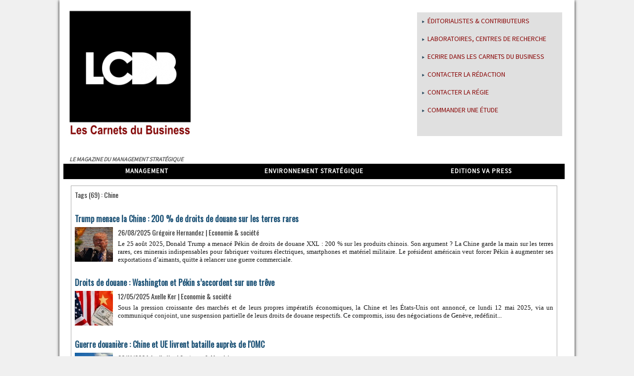

--- FILE ---
content_type: text/html; charset=UTF-8
request_url: https://www.carnetsdubusiness.com/tags/Chine/
body_size: 11691
content:
<!DOCTYPE html PUBLIC "-//W3C//DTD XHTML 1.0 Strict//EN" "http://www.w3.org/TR/xhtml1/DTD/xhtml1-strict.dtd">
<html xmlns="http://www.w3.org/1999/xhtml"  xml:lang="fr" lang="fr">
<head>
<title>Chine | Tags | Carnets du Business</title>
 
<meta http-equiv="Content-Type" content="text/html; Charset=UTF-8" />
<meta name="keywords" content="information économique, business, articles, management, stratégie, managers, entreprises, décideurs, économie" />
<meta name="description" content="Trump menace la Chine : 200 % de droits de douane sur les terres rares Droits de douane : Washington et Pékin s’accordent sur une trêve Guerre douanière : Chine et UE livrent bataille auprès de l'OM..." />

<meta name="geo.position" content="48.8093047;2.1259764" />
<link rel="stylesheet" href="/var/style/style_1.css?v=1675270453" type="text/css" />
<link rel="stylesheet" media="only screen and (max-width : 800px)" href="/var/style/style_1101.css?v=1437395995" type="text/css" />
<link rel="stylesheet" href="/assets/css/gbfonts.min.css?v=1724246908" type="text/css">
<meta id="viewport" name="viewport" content="width=device-width, initial-scale=1.0, maximum-scale=1.0" />
<link id="css-responsive" rel="stylesheet" href="/_public/css/responsive.min.css?v=1731587507" type="text/css" />
<link rel="stylesheet" media="only screen and (max-width : 800px)" href="/var/style/style_1101_responsive.css?v=1437395995" type="text/css" />
<link rel="stylesheet" href="/var/style/style.2616564.css?v=1512644060" type="text/css" />
<link href="https://fonts.googleapis.com/css?family=Mada|Gentium+Basic|Oswald&display=swap" rel="stylesheet" type="text/css" />
<link rel="canonical" href="https://www.carnetsdubusiness.com/tags/Chine/" />
<link rel="alternate" type="application/rss+xml" title="RSS" href="/xml/syndication.rss" />
<link rel="alternate" type="application/atom+xml" title="ATOM" href="/xml/atom.xml" />
<link rel="icon" href="/favicon.ico?v=1404481585" type="image/x-icon" />
<link rel="shortcut icon" href="/favicon.ico?v=1404481585" type="image/x-icon" />
 
<!-- Google file -->
<meta name="google-site-verification" content="qTtrVGsFh-rIQ312tuX7QyQRWHq3rEcBFDHDLtuzcxo" />
 
<!-- Yahoo tags -->
<META name="y_key" content="8969d41982116242" >
<script src="/_public/js/jquery-1.8.3.min.js?v=1731587507" type="text/javascript"></script>
<script src="/_public/js/jquery-ui-1.10.3.custom.min.js?v=1731587507" type="text/javascript"></script>
<script src="/_public/js/jquery.tools-1.2.7.min.js?v=1731587507" type="text/javascript"></script>
<script src="/_public/js/compress_fonctions.js?v=1731587507" type="text/javascript"></script>
<script type="text/javascript">
/*<![CDATA[*//*---->*/
selected_page = ['recherche', ''];
selected_page = ['tags', ''];
var deploye7127805 = true;

function sfHover_7127805(id) {
	var func = 'hover';
	if ($('#css-responsive').length && parseInt($(window).width()) <= 800) { 
		func = 'click';
	}

	$('#' + id + ' li.titre' + (func == 'click' ? ' > a' : '')).on(func, 
		function(e) { 
			var obj  = (func == 'click' ? $(this).parent('li') :  $(this));
			if (func == 'click') {
				$('#' + id + ' > li').each(function(index) { 
					if ($(this).attr('id') != obj.attr('id') && !$(this).find(obj).length) {
						$(this).find(' > ul:visible').each(function() { $(this).hide(); });
					}
				});
			}
			if(func == 'click' || e.type == 'mouseenter') { 
				if (obj.find('ul:first:hidden').length)	{
					sfHoverShow_7127805(obj); 
				} else if (func == 'click') {
					sfHoverHide_7127805(obj);
				}
				if (func == 'click' && obj.find('ul').length)	return false; 
			}
			else if (e.type == 'mouseleave') { sfHoverHide_7127805(obj); }
		}
	);
}
function sfHoverShow_7127805(obj) {
	obj.find('ul').show();
}
function sfHoverHide_7127805(obj) {
	obj.find('ul').hide(); $('#menu_7127805 li.selected ul').show();
}
var deploye2620551 = true;

function sfHover_2620551(id) {
	var func = 'hover';
	if ($('#css-responsive').length && parseInt($(window).width()) <= 800) { 
		func = 'click';
	}

	$('#' + id + ' li' + (func == 'click' ? ' > a' : '')).on(func, 
		function(e) { 
			var obj  = (func == 'click' ? $(this).parent('li') :  $(this));
			if (func == 'click') {
				$('#' + id + ' > li').each(function(index) { 
					if ($(this).attr('id') != obj.attr('id') && !$(this).find(obj).length) {
						$(this).find(' > ul:visible').each(function() { $(this).hide(); });
					}
				});
			}
			if(func == 'click' || e.type == 'mouseenter') { 
				if (obj.find('ul:first:hidden').length)	{
					sfHoverShow_2620551(obj); 
				} else if (func == 'click') {
					sfHoverHide_2620551(obj);
				}
				if (func == 'click' && obj.find('ul').length)	return false; 
			}
			else if (e.type == 'mouseleave') { sfHoverHide_2620551(obj); }
		}
	);
}
function sfHoverShow_2620551(obj) {
	obj.addClass('sfhover').css('z-index', 1000); obj.find('ul:first:hidden').each(function() { if ($(this).hasClass('lvl0')) $(this).show('blind', {direction:'vertical'}, 300); else $(this).css('z-index', -1).show('blind', {direction:'horizontal'}, 300); });
}
function sfHoverHide_2620551(obj) {
	obj.find('ul:visible').each(function() { if ($(this).hasClass('lvl0')) $(this).hide('blind', {direction:'vertical'}, 300); else $(this).hide('blind', {direction:'horizontal'}, 300);});
}

 var GBRedirectionMode = 'NEVER';
/*--*//*]]>*/

</script>
 
<!-- Perso tags -->
<script type="text/javascript" async=true >
    var elem = document.createElement('script');
    elem.src = 'https://quantcast.mgr.consensu.org/cmp.js';
    elem.async = true;
    elem.type = "text/javascript";
    var scpt = document.getElementsByTagName('script')[0];
    scpt.parentNode.insertBefore(elem, scpt);
    (function() {
    var gdprAppliesGlobally = false;
    function addFrame() {
        if (!window.frames['__cmpLocator']) {
        if (document.body) {
            var body = document.body,
                iframe = document.createElement('iframe');
            iframe.style = 'display:none';
            iframe.name = '__cmpLocator';
            body.appendChild(iframe);
        } else {
            setTimeout(addFrame, 5);
        }
        }
    }
    addFrame();
    function cmpMsgHandler(event) {
        var msgIsString = typeof event.data === "string";
        var json;
        if(msgIsString) {
        json = event.data.indexOf("__cmpCall") != -1 ? JSON.parse(event.data) : {};
        } else {
        json = event.data;
        }
        if (json.__cmpCall) {
        var i = json.__cmpCall;
        window.__cmp(i.command, i.parameter, function(retValue, success) {
            var returnMsg = {"__cmpReturn": {
            "returnValue": retValue,
            "success": success,
            "callId": i.callId
            }};
            event.source.postMessage(msgIsString ?
            JSON.stringify(returnMsg) : returnMsg, '*');
        });
        }
    }
    window.__cmp = function (c) {
        var b = arguments;
        if (!b.length) {
        return __cmp.a;
        }
        else if (b[0] === 'ping') {
        b[2]({"gdprAppliesGlobally": gdprAppliesGlobally,
            "cmpLoaded": false}, true);
        } else if (c == '__cmp')
        return false;
        else {
        if (typeof __cmp.a === 'undefined') {
            __cmp.a = [];
        }
        __cmp.a.push([].slice.apply(b));
        }
    }
    window.__cmp.gdprAppliesGlobally = gdprAppliesGlobally;
    window.__cmp.msgHandler = cmpMsgHandler;
    if (window.addEventListener) {
        window.addEventListener('message', cmpMsgHandler, false);
    }
    else {
        window.attachEvent('onmessage', cmpMsgHandler);
    }
    })();
    window.__cmp('init', {
    		'Language': 'fr',
		'Initial Screen Body Text Option': 1,
		'Publisher Name': 'Moneytizer',
		'Default Value for Toggles': 'on',
		'UI Layout': 'banner',
		'No Option': false,
    });
</script>
    <style>
        .qc-cmp-button,
        .qc-cmp-button.qc-cmp-secondary-button:hover {
            background-color: #000000 !important;
            border-color: #000000 !important;
        }
        .qc-cmp-button:hover,
        .qc-cmp-button.qc-cmp-secondary-button {
            background-color: transparent !important;
            border-color: #000000 !important;
        }
        .qc-cmp-alt-action,
        .qc-cmp-link {
            color: #000000 !important;
        }
        .qc-cmp-button,
        .qc-cmp-button.qc-cmp-secondary-button:hover {
            color: #ffffff !important;
        }
        .qc-cmp-button:hover,
        .qc-cmp-button.qc-cmp-secondary-button {
            color: #000000 !important;
        }
        .qc-cmp-small-toggle,
        .qc-cmp-toggle {
            background-color: #000000 !important;
            border-color: #000000 !important;
        }
        .qc-cmp-main-messaging,
		.qc-cmp-messaging,
		.qc-cmp-sub-title,
		.qc-cmp-privacy-settings-title,
		.qc-cmp-purpose-list,
		.qc-cmp-tab,
		.qc-cmp-title,
		.qc-cmp-vendor-list,
		.qc-cmp-vendor-list-title,
		.qc-cmp-enabled-cell,
		.qc-cmp-toggle-status,
		.qc-cmp-table,
		.qc-cmp-table-header {
    		color: #000000 !important;
		}
       	
        .qc-cmp-ui {
  			background-color: #ffffff !important;
		}

		.qc-cmp-table,
		.qc-cmp-table-row {
			  border: 1px solid !important;
			  border-color: #000000 !important;
		} 
    #qcCmpButtons a {
            text-decoration: none !important;

    }
    
    #qcCmpButtons button {
        margin-top: 65px;
    }
    
    
  @media screen and (min-width: 851px) {
    #qcCmpButtons a {
            position: absolute;
            bottom: 10%;
            left: 60px;
    }
  }
  .qc-cmp-qc-link-container{
    display:none;
  }
    </style>

<style type="text/css">
#main_table_inner { width:100%;}
</style>

<!-- Google Analytics -->
<script type="text/javascript">
var gaJsHost = (("https:" == document.location.protocol) ? "https://ssl." : "http://www.");
document.write(unescape("%3Cscript src='" + gaJsHost + "google-analytics.com/ga.js' type='text/javascript'%3E%3C/script%3E"));
</script>
<script type="text/javascript">
try {
var pageTracker = _gat._getTracker("UA-12663918-1");
pageTracker._trackPageview();
} catch(err) {}</script>

 
</head>

<body class="mep1 home">
<div id="z_col_130_responsive" class="responsive-menu">


<!-- MOBI_swipe 9718762 -->
<div id="mod_9718762" class="mod_9718762 wm-module fullbackground  module-MOBI_swipe">
	 <div class="entete"><div class="fullmod">
		 <span>Carnets du Business</span>
	 </div></div>
	<div class="cel1">
		 <ul>
			 <li class="liens" data-link="home,"><a href="https://www.carnetsdubusiness.com/" >			 <span>
			 Accueil
			 </span>
</a></li>
			 <li class="liens" data-link="rubrique,603479"><a href="/Monnaies-du-Monde-la-chronique-d-Oberthur-Fiduciaire_r35.html" >			 <span>
			 Monnaies du Monde, la chronique d'Oberthur Fiduciaire
			 </span>
</a></li>
			 <li class="liens" data-link="rubrique,405303"><a href="/Corporate-management_r34.html" >			 <span>
			 Corporate management
			 </span>
</a></li>
			 <li class="liens" data-link="rubrique,400297"><a href="/Commerce-et-distribution_r33.html" >			 <span>
			 Commerce et distribution
			 </span>
</a></li>
			 <li class="liens" data-link="rubrique,391886"><a href="/Energie_r32.html" >			 <span>
			 Energie
			 </span>
</a></li>
			 <li class="liens" data-link="rubrique,377229"><a href="/Innovation-pedagogique_r31.html" >			 <span>
			 Innovation pédagogique
			 </span>
</a></li>
		 </ul>
	</div>
</div>
</div>
<div id="main-responsive">

<div id="main">
<table id="main_table_inner" cellspacing="0">
<tr>
<td class="z_col0_td_inner z_td_colonne" colspan="2">
<div id="z_col0">
	 <div class="z_col0_inner">
<div id="z_col0_responsive" class="module-responsive">

<!-- MOBI_titre 9718761 -->
<div id="mod_9718761" class="mod_9718761 module-MOBI_titre">
<div class="tablet-bg">
<div onclick="swipe()" class="swipe gbicongeneric icon-gbicongeneric-button-swipe-list"></div>
	 <div class="titre"><a href="https://www.carnetsdubusiness.com">Les Carnets du Business</a></div>
</div>
</div>
</div>
		 <div class="inner">
<!-- ********************************************** ZONE TITRE ********************************************** -->
<table cellpadding="0" cellspacing="0" id="mod_7124436" class="mod_7124436 wm-module module-responsive  module-combo nb-modules-2" style="position:relative">
<tr>
<td class="celcombo1">
<!-- titre 7124439 -->
<div id="ecart_before_7124439" class="ecart_col0 " style="display:none"><hr /></div>
<div id="mod_7124439" class="mod_7124439 wm-module fullbackground "><div class="fullmod">
	 <h1 class="titre_image"><a href="https://www.carnetsdubusiness.com/"><img src="/photo/titre_7124439.png?v=1404405088" alt="Carnets du Business" title="Carnets du Business" class="image"/></a></h1>
</div></div>
</td>
<td class="celcombo2 empty">&nbsp;</td>
<td class="celcombo3">
<!-- menu_deployable 7127805 -->
<div id="ecart_before_7127805" class="ecart_col0 " style="display:none"><hr /></div>
<div id="mod_7127805" class="mod_7127805 module-menu_deployable wm-module fullbackground  colonne-b type-3 background-cell- " >
	 <div class="main_menu">
		 <ul id="menuliste_7127805">
			 <li data-link="article,6467841" class=" titre first " id="menuliste_7127805_1"><a href="/Nos-editorialistes-et-contributeurs_a677.html" > <img class="image middle nomargin" src="https://www.carnetsdubusiness.com/_images/preset/puces/arrow55.png?v=1732287502" alt=""  /> Éditorialistes &amp; Contributeurs</a></li>
			 <li data-link="formulaire,31165" class=" titre " id="menuliste_7127805_2"><a href="/forms/Laboratoires-centres-de-recherche-institutions-communiquez-a-partir-de-vos-travaux_f8.html" > <img class="image middle nomargin" src="https://www.carnetsdubusiness.com/_images/preset/puces/arrow55.png?v=1732287502" alt=""  /> Laboratoires, centres de recherche</a></li>
			 <li data-link="formulaire,31164" class=" titre " id="menuliste_7127805_3"><a href="/forms/Ecrire-dans-les-Carnets-du-Business_f7.html" > <img class="image middle nomargin" src="https://www.carnetsdubusiness.com/_images/preset/puces/arrow55.png?v=1732287502" alt=""  /> Ecrire dans les Carnets du Business</a></li>
			 <li data-link="externe,mailto:contact@vapress.fr" class=" titre " id="menuliste_7127805_4"><a href="mailto:contact@vapress.fr" > <img class="image middle nomargin" src="https://www.carnetsdubusiness.com/_images/preset/puces/arrow55.png?v=1732287502" alt=""  /> Contacter la rédaction</a></li>
			 <li data-link="externe,mailto:regie@vapress.fr" class=" titre " id="menuliste_7127805_5"><a href="mailto:regie@vapress.fr" > <img class="image middle nomargin" src="https://www.carnetsdubusiness.com/_images/preset/puces/arrow55.png?v=1732287502" alt=""  /> Contacter la régie</a></li>
			 <li data-link="formulaire,27817" class=" titre last " id="menuliste_7127805_6"><a href="/forms/Commander-une-etude-ad-hoc_f6.html" > <img class="image middle nomargin" src="https://www.carnetsdubusiness.com/_images/preset/puces/arrow55.png?v=1732287502" alt=""  /> Commander une étude </a></li>
		 </ul>
	 <div class="break" style="_height:auto;"></div>
	 </div>
	 <div class="clear"></div>
	 <script type="text/javascript">sfHover_7127805('menuliste_7127805')</script>
</div>
</td>
</tr>
</table>
<div id="ecart_after_7124436" class="ecart_col0" style="display:none"><hr /></div>

<!-- espace 2619962 -->
<div id="ecart_before_2619962" class="ecart_col0 " style="display:none"><hr /></div>
<div id="mod_2619962" class="mod_2619962 wm-module fullbackground "><hr /></div>
<div id="ecart_after_2619962" class="ecart_col0" style="display:none"><hr /></div>

<!-- espace 2620094 -->
<div id="ecart_before_2620094" class="ecart_col0 " style="display:none"><hr /></div>
<div id="mod_2620094" class="mod_2620094 wm-module fullbackground "><hr /></div>
<div id="ecart_after_2620094" class="ecart_col0" style="display:none"><hr /></div>

<!-- slogan 2617563 -->
<div id="ecart_before_2617563" class="ecart_col0 " style="display:none"><hr /></div>
<div id="mod_2617563" class="mod_2617563 wm-module fullbackground "><div class="fullmod">
	 <div class="slogan">Le magazine du management stratégique</div>
</div></div>

<div id="ecart_after_2617563" class="ecart_col0" style="display:none"><hr /></div>

<!-- menu_deployable 2620551 -->
<div id="ecart_before_2620551" class="ecart_col0 " style="display:none"><hr /></div>
<div id="mod_2620551" class="mod_2620551 module-menu_deployable wm-module fullbackground  colonne-a type-1 background-cell- " >
	 <div class="main_menu">
		 <ul id="menuliste_2620551">
			 <li data-link="rien," class=" titre first element void" id="menuliste_2620551_1"><a href="#" >Management</a>
			 	 <ul class="lvl0 ">
					 <li data-link="rubrique,405303" class=" stitre" ><a href="/Corporate-management_r34.html" ><span class="fake-margin" style="display:none">&nbsp;</span> <img class="image middle nomargin" src="https://www.carnetsdubusiness.com/_images/preset/puces/arrow15.gif?v=1732287501" alt=""  /> Corporate management</a></li>
					 <li data-link="rubrique,186803" class=" stitre" ><a href="/Strategie-et-marketing_r6.html" ><span class="fake-margin" style="display:none">&nbsp;</span> <img class="image middle nomargin" src="https://www.carnetsdubusiness.com/_images/preset/puces/arrow15.gif?v=1732287501" alt=""  /> Stratégie et marketing</a></li>
					 <li data-link="rubrique,186804" class=" stitre" ><a href="/Innovation_r7.html" ><span class="fake-margin" style="display:none">&nbsp;</span> <img class="image middle nomargin" src="https://www.carnetsdubusiness.com/_images/preset/puces/arrow15.gif?v=1732287501" alt=""  /> Innovation</a></li>
					 <li data-link="rubrique,186805" class=" stitre" ><a href="/Social-RH_r8.html" ><span class="fake-margin" style="display:none">&nbsp;</span> <img class="image middle nomargin" src="https://www.carnetsdubusiness.com/_images/preset/puces/arrow15.gif?v=1732287501" alt=""  /> Social &amp; RH</a></li>
					 <li data-link="rubrique,186806" class=" stitre" ><a href="/Infocom_r9.html" ><span class="fake-margin" style="display:none">&nbsp;</span> <img class="image middle nomargin" src="https://www.carnetsdubusiness.com/_images/preset/puces/arrow15.gif?v=1732287501" alt=""  /> Infocom</a></li>
					 <li data-link="rubrique,194818" class=" stitre" ><a href="/Finance-fiscalite_r24.html" ><span class="fake-margin" style="display:none">&nbsp;</span> <img class="image middle nomargin" src="https://www.carnetsdubusiness.com/_images/preset/puces/arrow15.gif?v=1732287501" alt=""  /> Finance &amp; fiscalité</a></li>
					 <li data-link="rubrique,194977" class=" stitre" ><a href="/Gestion-operationnelle_r25.html" ><span class="fake-margin" style="display:none">&nbsp;</span> <img class="image middle nomargin" src="https://www.carnetsdubusiness.com/_images/preset/puces/arrow15.gif?v=1732287501" alt=""  /> Gestion opérationnelle</a></li>
					 <li data-link="rubrique,377229" class=" stitre slast" ><a href="/Innovation-pedagogique_r31.html" ><span class="fake-margin" style="display:none">&nbsp;</span> <img class="image middle nomargin" src="https://www.carnetsdubusiness.com/_images/preset/puces/arrow15.gif?v=1732287501" alt=""  /> Innovation pédagogique</a></li>
				 </ul>
			 </li>
			 <li data-link="rien," class=" titre element void" id="menuliste_2620551_2"><a href="#" >Environnement stratégique</a>
			 	 <ul class="lvl0 ">
					 <li data-link="rubrique,186807" class=" stitre" ><a href="/International_r10.html" ><span class="fake-margin" style="display:none">&nbsp;</span> <img class="image middle nomargin" src="https://www.carnetsdubusiness.com/_images/preset/puces/arrow15.gif?v=1732287501" alt=""  /> International</a></li>
					 <li data-link="rubrique,186808" class=" stitre" ><a href="/Economie-societe_r11.html" ><span class="fake-margin" style="display:none">&nbsp;</span> <img class="image middle nomargin" src="https://www.carnetsdubusiness.com/_images/preset/puces/arrow15.gif?v=1732287501" alt=""  /> Economie &amp; Société</a></li>
					 <li data-link="rubrique,194982" class=" stitre slast" ><a href="/Secteurs-Marches_r26.html" ><span class="fake-margin" style="display:none">&nbsp;</span> <img class="image middle nomargin" src="https://www.carnetsdubusiness.com/_images/preset/puces/arrow15.gif?v=1732287501" alt=""  /> Secteurs &amp; Marchés</a></li>
				 </ul>
			 </li>
			 <li data-link="externe,https://www.va-editions.fr/" class=" titre last" id="menuliste_2620551_3"><a href="https://www.va-editions.fr/"  target="_blank">Editions VA Press</a></li>
		 </ul>
	 <div class="break" style="_height:auto;"></div>
	 </div>
	 <div class="clear"></div>
	 <script type="text/javascript">sfHover_2620551('menuliste_2620551')</script>
</div>
<!-- ********************************************** FIN ZONE TITRE ****************************************** -->
		 </div>
	 </div>
</div>
</td>
</tr>

<tr class="tr_median">
<td class="z_colfull_td_inner">
<!-- ********************************************** COLONNE unique ********************************************** -->
<div id="z_colfull">
	 <div class="z_colfull_inner">
		 <div class="inner">
<div id="mod_2616564" class="mod_2616564 wm-module fullbackground  page2_recherche">
	 <div class="result-tag cel1">
		 <div class="rubrique">Tags (69) : Chine</div>
		 <br class="rubrique" />
	 </div>
	 <div class="result cel1 first">
			 <h3 class="titre" style="margin-bottom:5px">
				 <a  href="/Trump-menace-la-Chine-200-de-droits-de-douane-sur-les-terres-rares_a3936.html">Trump menace la Chine : 200 % de droits de douane sur les terres rares</a>
			 </h3>
		 <div class="photo 4_3 shadow" >
			 <a href="/Trump-menace-la-Chine-200-de-droits-de-douane-sur-les-terres-rares_a3936.html">
				 <img loading="lazy" src="https://www.carnetsdubusiness.com/photo/art/imagette/90715298-63920452.jpg?v=1756218792" alt="Trump menace la Chine : 200 % de droits de douane sur les terres rares" title="Trump menace la Chine : 200 % de droits de douane sur les terres rares"  />
			 </a>
		 </div>
			 <div class="bloc-texte">
			 <div class="rubrique">26/08/2025 Grégoire Hernandez<span class="sep seprub"> | </span><span class="rub">Economie &amp; société</span></div>
			 <div class="texte">
				 <a href="/Trump-menace-la-Chine-200-de-droits-de-douane-sur-les-terres-rares_a3936.html">Le 25 août 2025, Donald Trump a menacé Pékin de droits de douane XXL : 200 % sur les produits chinois. Son argument ? La Chine garde la main sur les terres rares, ces minerais indispensables pour fabriquer voitures électriques, smartphones et matériel militaire. Le président américain veut forcer Pékin à augmenter ses exportations d’aimants, quitte à relancer une guerre commerciale.</a>
			 </div>
			 </div>
		 <div class="clear"></div>
		 <br class="texte" />
	 </div>
	 <div class="result cel1">
			 <h3 class="titre" style="margin-bottom:5px">
				 <a  href="/Droits-de-douane-Washington-et-Pekin-s-accordent-sur-une-treve_a3807.html">Droits de douane : Washington et Pékin s’accordent sur une trêve</a>
			 </h3>
		 <div class="photo 4_3 shadow" >
			 <a href="/Droits-de-douane-Washington-et-Pekin-s-accordent-sur-une-treve_a3807.html">
				 <img loading="lazy" src="https://www.carnetsdubusiness.com/photo/art/imagette/88497282-62673500.jpg?v=1747051568" alt="Droits de douane : Washington et Pékin s’accordent sur une trêve" title="Droits de douane : Washington et Pékin s’accordent sur une trêve"  />
			 </a>
		 </div>
			 <div class="bloc-texte">
			 <div class="rubrique">12/05/2025 Axelle Ker<span class="sep seprub"> | </span><span class="rub">Economie &amp; société</span></div>
			 <div class="texte">
				 <a href="/Droits-de-douane-Washington-et-Pekin-s-accordent-sur-une-treve_a3807.html">Sous la pression croissante des marchés et de leurs propres impératifs économiques, la Chine et les États-Unis ont annoncé, ce lundi 12 mai 2025, via un communiqué conjoint, une suspension partielle de leurs droits de douane respectifs. Ce compromis, issu des négociations de Genève, redéfinit...</a>
			 </div>
			 </div>
		 <div class="clear"></div>
		 <br class="texte" />
	 </div>
	 <div class="result cel1">
			 <h3 class="titre" style="margin-bottom:5px">
				 <a  href="/Guerre-douaniere-Chine-et-UE-livrent-bataille-aupres-de-l-OMC_a3664.html">Guerre douanière : Chine et UE livrent bataille auprès de l'OMC</a>
			 </h3>
		 <div class="photo 4_3 shadow" >
			 <a href="/Guerre-douaniere-Chine-et-UE-livrent-bataille-aupres-de-l-OMC_a3664.html">
				 <img loading="lazy" src="https://www.carnetsdubusiness.com/photo/art/imagette/84533446-60357734.jpg?v=1732627956" alt="Guerre douanière : Chine et UE livrent bataille auprès de l'OMC" title="Guerre douanière : Chine et UE livrent bataille auprès de l'OMC"  />
			 </a>
		 </div>
			 <div class="bloc-texte">
			 <div class="rubrique">26/11/2024 Axelle Ker<span class="sep seprub"> | </span><span class="rub">Secteurs &amp; Marchés</span></div>
			 <div class="texte">
				 <a href="/Guerre-douaniere-Chine-et-UE-livrent-bataille-aupres-de-l-OMC_a3664.html">À son tour, l'Union européenne a déposé, lundi 25 novembre 2024, une plainte auprès de l'OMC contre la Chine. Ce dépôt s'inscrit dans le cadre de la guerre douanière que se livrent les deux parties et qui s'est intensifiée ces derniers mois. Depuis le 11 octobre 2024, la Chine impose des mesures de...</a>
			 </div>
			 </div>
		 <div class="clear"></div>
		 <br class="texte" />
	 </div>
	 <div class="result cel1">
			 <h3 class="titre" style="margin-bottom:5px">
				 <a  href="/Solaire-la-France-s-organise-pour-relever-le-defi-energetique_a3654.html">Solaire : la France s’organise pour relever le défi énergétique</a>
			 </h3>
		 <div class="photo 4_3 shadow" >
			 <a href="/Solaire-la-France-s-organise-pour-relever-le-defi-energetique_a3654.html">
				 <img loading="lazy" src="https://www.carnetsdubusiness.com/photo/art/imagette/84364914-60255518.jpg?v=1732017547" alt="Solaire : la France s’organise pour relever le défi énergétique" title="Solaire : la France s’organise pour relever le défi énergétique"  />
			 </a>
		 </div>
			 <div class="bloc-texte">
			 <div class="rubrique">19/11/2024 Nicolas Egon<span class="sep seprub"> | </span><span class="rub">Management</span></div>
			 <div class="texte">
				 <a href="/Solaire-la-France-s-organise-pour-relever-le-defi-energetique_a3654.html">La filière photovoltaïque française, affaiblie depuis plusieurs années par une concurrence mondiale féroce, semble amorcer un tournant décisif. Des projets ambitieux se multiplient, portés par des investissements significatifs et une volonté européenne de relocaliser la production de panneaux...</a>
			 </div>
			 </div>
		 <div class="clear"></div>
		 <br class="texte" />
	 </div>
	 <div class="result cel1">
			 <h3 class="titre" style="margin-bottom:5px">
				 <a  href="/Voiture-electriques-le-fabricant-europeen-de-batteries-Northvolt-reduit-la-voilure_a3560.html">Voiture électriques : le fabricant européen de batteries Northvolt réduit la voilure</a>
			 </h3>
		 <div class="photo 4_3 shadow" >
			 <a href="/Voiture-electriques-le-fabricant-europeen-de-batteries-Northvolt-reduit-la-voilure_a3560.html">
				 <img loading="lazy" src="https://www.carnetsdubusiness.com/photo/art/imagette/82699018-59282720.jpg?v=1725965348" alt="Voiture électriques : le fabricant européen de batteries Northvolt réduit la voilure" title="Voiture électriques : le fabricant européen de batteries Northvolt réduit la voilure"  />
			 </a>
		 </div>
			 <div class="bloc-texte">
			 <div class="rubrique">10/09/2024 Axelle Ker<span class="sep seprub"> | </span><span class="rub">Secteurs &amp; Marchés</span></div>
			 <div class="texte">
				 <a href="/Voiture-electriques-le-fabricant-europeen-de-batteries-Northvolt-reduit-la-voilure_a3560.html">Le fabricant de batteries électriques, Northvolt, a annoncé une réorganisation majeure de ses activités. Confrontée à la concurrence chinoise et à une baisse des ventes de véhicules électriques en Europe, l'entreprise prévoit des réductions d'effectifs et des reports de projets en Suède, en...</a>
			 </div>
			 </div>
		 <div class="clear"></div>
		 <br class="texte" />
	 </div>
	 <div class="result cel1">
			 <h3 class="titre" style="margin-bottom:5px">
				 <a  href="/Voiture-electrique-Stellantis-mise-sur-l-arrivee-des-Leapmotor-fabriquees-en-Chine_a3503.html">Voiture électrique : Stellantis mise sur l’arrivée des Leapmotor fabriquées… en Chine</a>
			 </h3>
		 <div class="photo 4_3 shadow" >
			 <a href="/Voiture-electrique-Stellantis-mise-sur-l-arrivee-des-Leapmotor-fabriquees-en-Chine_a3503.html">
				 <img loading="lazy" src="https://www.carnetsdubusiness.com/photo/art/imagette/81898715-58901966.jpg?v=1722438971" alt="Voiture électrique : Stellantis mise sur l’arrivée des Leapmotor fabriquées… en Chine" title="Voiture électrique : Stellantis mise sur l’arrivée des Leapmotor fabriquées… en Chine"  />
			 </a>
		 </div>
			 <div class="bloc-texte">
			 <div class="rubrique">31/07/2024 Axelle Ker<span class="sep seprub"> | </span><span class="rub">Secteurs &amp; Marchés</span></div>
			 <div class="texte">
				 <a href="/Voiture-electrique-Stellantis-mise-sur-l-arrivee-des-Leapmotor-fabriquees-en-Chine_a3503.html">Dans un communiqué publié le 30 juillet 2024, le groupe automobile Stellantis a annoncé l'expédition de ses premiers véhicules électriques fabriqués par sa marque chinoise Leapmotor. Au vu du recul du marché européen et après avoir testé ces modèles sur le marché chinois, Stellantis espère relancer...</a>
			 </div>
			 </div>
		 <div class="clear"></div>
		 <br class="texte" />
	 </div>
	 <div class="result cel1">
			 <h3 class="titre" style="margin-bottom:5px">
				 <a  href="/Electricite-EDF-dans-le-vert-veut-accelerer-la-construction-de-ses-EPR2_a3501.html">Électricité : EDF dans le vert veut accélérer la construction de ses EPR2</a>
			 </h3>
		 <div class="photo 4_3 shadow" >
			 <a href="/Electricite-EDF-dans-le-vert-veut-accelerer-la-construction-de-ses-EPR2_a3501.html">
				 <img loading="lazy" src="https://www.carnetsdubusiness.com/photo/art/imagette/81876775-58891091.jpg?v=1722349526" alt="Électricité : EDF dans le vert veut accélérer la construction de ses EPR2" title="Électricité : EDF dans le vert veut accélérer la construction de ses EPR2"  />
			 </a>
		 </div>
			 <div class="bloc-texte">
			 <div class="rubrique">30/07/2024 Axelle Ker<span class="sep seprub"> | </span><span class="rub">Energie</span></div>
			 <div class="texte">
				 <a href="/Electricite-EDF-dans-le-vert-veut-accelerer-la-construction-de-ses-EPR2_a3501.html">EDF a dévoilé, vendredi 26 juillet 2024, ses résultats pour le premier semestre de cette année. Affichant des résultats positifs malgré un contexte difficile, le groupe en a profité pour dévoiler son plan Ambition 2035 qui vise, entre autres, à accélérer la construction de ses futurs réacteurs...</a>
			 </div>
			 </div>
		 <div class="clear"></div>
		 <br class="texte" />
	 </div>
	 <div class="result cel1">
			 <h3 class="titre" style="margin-bottom:5px">
				 <a  href="/Smartphone-l-iPhone-tombe-a-la-sixieme-place-du-Top-des-ventes-en-Chine-une-premiere_a3499.html">Smartphone : l'iPhone tombe à la sixième place du Top des ventes en Chine, une première</a>
			 </h3>
		 <div class="photo 4_3 shadow" >
			 <a href="/Smartphone-l-iPhone-tombe-a-la-sixieme-place-du-Top-des-ventes-en-Chine-une-premiere_a3499.html">
				 <img loading="lazy" src="https://www.carnetsdubusiness.com/photo/art/imagette/81854934-58879663.jpg?v=1722261008" alt="Smartphone : l'iPhone tombe à la sixième place du Top des ventes en Chine, une première" title="Smartphone : l'iPhone tombe à la sixième place du Top des ventes en Chine, une première"  />
			 </a>
		 </div>
			 <div class="bloc-texte">
			 <div class="rubrique">29/07/2024 Axelle Ker<span class="sep seprub"> | </span><span class="rub">Secteurs &amp; Marchés</span></div>
			 <div class="texte">
				 <a href="/Smartphone-l-iPhone-tombe-a-la-sixieme-place-du-Top-des-ventes-en-Chine-une-premiere_a3499.html">Pour la première fois dans l'histoire, l'iPhone d'Apple n'est plus membre du top 5 des ventes de smartphones en Chine. Une première pour la firme à la pomme dans ce marché qui représente 18% de ses ventes globales.  Selon les chiffres de Canalys, le marché chinois des smartphones a connu une...</a>
			 </div>
			 </div>
		 <div class="clear"></div>
		 <br class="texte" />
	 </div>
	 <div class="result cel1">
			 <h3 class="titre" style="margin-bottom:5px">
				 <a  href="/Faux-medicaments-AliExpress-dans-le-viseur-de-l-UE_a3306.html">Faux médicaments : AliExpress dans le viseur de l’UE</a>
			 </h3>
		 <div class="photo 4_3 shadow" >
			 <a href="/Faux-medicaments-AliExpress-dans-le-viseur-de-l-UE_a3306.html">
				 <img loading="lazy" src="https://www.carnetsdubusiness.com/photo/art/imagette/78927563-57235486.jpg?v=1710506999" alt="Faux médicaments : AliExpress dans le viseur de l’UE" title="Faux médicaments : AliExpress dans le viseur de l’UE"  />
			 </a>
		 </div>
			 <div class="bloc-texte">
			 <div class="rubrique">15/03/2024 Axelle Ker<span class="sep seprub"> | </span><span class="rub">Economie &amp; société</span></div>
			 <div class="texte">
				 <a href="/Faux-medicaments-AliExpress-dans-le-viseur-de-l-UE_a3306.html">La Commission européenne vient de lancer une enquête contre le géant du commerce en ligne AliExpress pour non-respect des normes DAS et vente de produits dangereux, dont parmi eux des médicaments. Cette initiative, qui vise au-delà de la sécurité des consommateurs européens, semble s'inscrire plus...</a>
			 </div>
			 </div>
		 <div class="clear"></div>
		 <br class="texte" />
	 </div>
	 <div class="result cel1">
			 <h3 class="titre" style="margin-bottom:5px">
				 <a  href="/Interdiction-de-TikTok-aux-USA-Pekin-menace-d-un-effet-boomerang_a3302.html">Interdiction de TikTok aux USA : Pékin menace d’un effet boomerang</a>
			 </h3>
		 <div class="photo 4_3 shadow" >
			 <a href="/Interdiction-de-TikTok-aux-USA-Pekin-menace-d-un-effet-boomerang_a3302.html">
				 <img loading="lazy" src="https://www.carnetsdubusiness.com/photo/art/imagette/78888609-57212312.jpg?v=1710346292" alt="Interdiction de TikTok aux USA : Pékin menace d’un effet boomerang" title="Interdiction de TikTok aux USA : Pékin menace d’un effet boomerang"  />
			 </a>
		 </div>
			 <div class="bloc-texte">
			 <div class="rubrique">13/03/2024 Axelle Ker<span class="sep seprub"> | </span><span class="rub">International</span></div>
			 <div class="texte">
				 <a href="/Interdiction-de-TikTok-aux-USA-Pekin-menace-d-un-effet-boomerang_a3302.html">Ce mercredi 13 mars 2024, la Chambre des représentants des États-Unis se penche sur un vote qui pourrait bien être déterminant dans les relations sino-américaines. L'enjeu ? Un projet de loi exigeant de TikTok qu'elle rompe tout lien avec ByteDance, sa société mère basée en Chine. De quoi refroidir...</a>
			 </div>
			 </div>
		 <div class="clear"></div>
		 <br class="texte" />
	 </div>
	 <div class="result cel1">
			 <h3 class="titre" style="margin-bottom:5px">
				 <a  href="/La-croissance-chinoise-a-son-plus-bas-niveau-depuis-1990_a3218.html">La croissance chinoise à son plus bas niveau depuis 1990</a>
			 </h3>
		 <div class="photo 4_3 shadow" >
			 <a href="/La-croissance-chinoise-a-son-plus-bas-niveau-depuis-1990_a3218.html">
				 <img loading="lazy" src="https://www.carnetsdubusiness.com/photo/art/imagette/77850373-56544621.jpg?v=1705496779" alt="La croissance chinoise à son plus bas niveau depuis 1990" title="La croissance chinoise à son plus bas niveau depuis 1990"  />
			 </a>
		 </div>
			 <div class="bloc-texte">
			 <div class="rubrique">17/01/2024 Axelle Ker<span class="sep seprub"> | </span><span class="rub">International</span></div>
			 <div class="texte">
				 <a href="/La-croissance-chinoise-a-son-plus-bas-niveau-depuis-1990_a3218.html">La croissance mondiale ralentit, et la deuxième puissance mondiale n'échappe pas à cette tendance. La croissance de la Chine est à son niveau le plus bas depuis les années 1990, selon les chiffres publiés ce mercredi 17 janvier 2024. La Chine a vu son PIB croître de seulement 5,2% en 2023, un...</a>
			 </div>
			 </div>
		 <div class="clear"></div>
		 <br class="texte" />
	 </div>
	 <div class="result cel1">
			 <h3 class="titre" style="margin-bottom:5px">
				 <a  href="/Voiture-electrique-ASRA-l-alliance-japonaise-qui-veut-detroner-la-Chine_a3198.html">Voiture électrique: ASRA, l’alliance japonaise qui veut détrôner la Chine</a>
			 </h3>
		 <div class="photo 4_3 shadow" >
			 <a href="/Voiture-electrique-ASRA-l-alliance-japonaise-qui-veut-detroner-la-Chine_a3198.html">
				 <img loading="lazy" src="https://www.carnetsdubusiness.com/photo/art/imagette/77595386-56376950.jpg?v=1704270221" alt="Voiture électrique: ASRA, l’alliance japonaise qui veut détrôner la Chine" title="Voiture électrique: ASRA, l’alliance japonaise qui veut détrôner la Chine"  />
			 </a>
		 </div>
			 <div class="bloc-texte">
			 <div class="rubrique">03/01/2024 Axelle Ker<span class="sep seprub"> | </span><span class="rub">International</span></div>
			 <div class="texte">
				 <a href="/Voiture-electrique-ASRA-l-alliance-japonaise-qui-veut-detroner-la-Chine_a3198.html">Le Japon fait un pari audacieux avec la création de l'Advanced SoC Research for Automotive (ASRA). Cette alliance de douze géants industriels nippons vise à catalyser le développement de semi-conducteurs de pointe pour les voitures électriques, un domaine où la Chine vient de détrôner le Japon....</a>
			 </div>
			 </div>
		 <div class="clear"></div>
		 <br class="texte" />
	 </div>
	 <div class="result cel1">
			 <h3 class="titre" style="margin-bottom:5px">
				 <a  href="/La-Chine-rebondit-et-ouvre-l-ere-post-Covid_a3039.html">La Chine rebondit et ouvre l’ère post Covid</a>
			 </h3>
		 <div class="photo 4_3 shadow" >
			 <a href="/La-Chine-rebondit-et-ouvre-l-ere-post-Covid_a3039.html">
				 <img loading="lazy" src="https://www.carnetsdubusiness.com/photo/art/imagette/71141021-49584657.jpg?v=1677697531" alt="La Chine rebondit et ouvre l’ère post Covid" title="La Chine rebondit et ouvre l’ère post Covid"  />
			 </a>
		 </div>
			 <div class="bloc-texte">
			 <div class="rubrique">01/03/2023 Joseph Martin<span class="sep seprub"> | </span><span class="rub">International</span></div>
			 <div class="texte">
				 <a href="/La-Chine-rebondit-et-ouvre-l-ere-post-Covid_a3039.html">Après des mois de restrictions très strictes et une politique zéro Covid, la Chine annonce des chiffres très solides de reprise du secteur secondaire.</a>
			 </div>
			 </div>
		 <div class="clear"></div>
		 <br class="texte" />
	 </div>
	 <div class="result cel1">
			 <h3 class="titre" style="margin-bottom:5px">
				 <a  href="/La-guerre-commerciale-entre-la-Chine-et-les-Etats-Unis-se-poursuit_a3009.html">La guerre commerciale entre la Chine et les États-Unis se poursuit</a>
			 </h3>
		 <div class="photo 4_3 shadow" >
			 <a href="/La-guerre-commerciale-entre-la-Chine-et-les-Etats-Unis-se-poursuit_a3009.html">
				 <img loading="lazy" src="https://www.carnetsdubusiness.com/photo/art/imagette/68581847-48217330.jpg?v=1667825328" alt="La guerre commerciale entre la Chine et les États-Unis se poursuit" title="La guerre commerciale entre la Chine et les États-Unis se poursuit"  />
			 </a>
		 </div>
			 <div class="bloc-texte">
			 <div class="rubrique">07/11/2022 Joseph Martin<span class="sep seprub"> | </span><span class="rub">Economie &amp; société</span></div>
			 <div class="texte">
				 <a href="/La-guerre-commerciale-entre-la-Chine-et-les-Etats-Unis-se-poursuit_a3009.html">Initiées par Donald Trump, les barrières commerciales des États-Unis visant la Chine ont été amplifiées par l’administration Biden. Une nouvelle slave de restrictions sur des produits technologiques confirme l’ambiance de guerre froide.</a>
			 </div>
			 </div>
		 <div class="clear"></div>
		 <br class="texte" />
	 </div>
	 <div class="result cel1">
			 <h3 class="titre" style="margin-bottom:5px">
				 <a  href="/La-baisse-des-profits-d-Alibaba-souligne-la-mainmise-de-l-Etat-chinois-sur-ses-champions-economiques_a2756.html">La baisse des profits d’Alibaba souligne la mainmise de l’Etat chinois sur ses champions économiques</a>
			 </h3>
		 <div class="photo 4_3 shadow" >
			 <a href="/La-baisse-des-profits-d-Alibaba-souligne-la-mainmise-de-l-Etat-chinois-sur-ses-champions-economiques_a2756.html">
				 <img loading="lazy" src="https://www.carnetsdubusiness.com/photo/art/imagette/60386492-44205738.jpg?v=1637323429" alt="La baisse des profits d’Alibaba souligne la mainmise de l’Etat chinois sur ses champions économiques" title="La baisse des profits d’Alibaba souligne la mainmise de l’Etat chinois sur ses champions économiques"  />
			 </a>
		 </div>
			 <div class="bloc-texte">
			 <div class="rubrique">19/11/2021 Joseph Martin<span class="sep seprub"> | </span><span class="rub">Management</span></div>
			 <div class="texte">
				 <a href="/La-baisse-des-profits-d-Alibaba-souligne-la-mainmise-de-l-Etat-chinois-sur-ses-champions-economiques_a2756.html">Les résultats en berne de Alibaba après les coups de pressions et sanctions de l’État chinois rappellent que peu importe leur puissance financière, les géants chinois sont sous la coupe du pouvoir central.</a>
			 </div>
			 </div>
		 <div class="clear"></div>
		 <br class="texte" />
	 </div>
	 <div class="result cel1">
			 <h3 class="titre" style="margin-bottom:5px">
				 <a  href="/L-inquietant-appel-de-l-Etat-Chinois-a-stocker-des-produits-de-premiere-necessite_a2745.html">L’inquiétant appel de l’État Chinois à stocker des produits de première nécessité</a>
			 </h3>
		 <div class="photo 4_3 shadow" >
			 <a href="/L-inquietant-appel-de-l-Etat-Chinois-a-stocker-des-produits-de-premiere-necessite_a2745.html">
				 <img loading="lazy" src="https://www.carnetsdubusiness.com/photo/art/imagette/59978484-43968616.jpg?v=1635865736" alt="L’inquiétant appel de l’État Chinois à stocker des produits de première nécessité" title="L’inquiétant appel de l’État Chinois à stocker des produits de première nécessité"  />
			 </a>
		 </div>
			 <div class="bloc-texte">
			 <div class="rubrique">02/11/2021 Joseph Martin<span class="sep seprub"> | </span><span class="rub">Secteurs &amp; Marchés</span></div>
			 <div class="texte">
				 <a href="/L-inquietant-appel-de-l-Etat-Chinois-a-stocker-des-produits-de-premiere-necessite_a2745.html">Le ministère du Commerce chinois a publié une note sur son site qui appelle les ménages à stocker des produits de première nécessité pour faire face en cas d’urgence. De quoi inquiéter dans ce pays qui a connu dans son histoire récente de terribles épisodes de famines.</a>
			 </div>
			 </div>
		 <div class="clear"></div>
		 <br class="texte" />
	 </div>
	 <div class="result cel1">
			 <h3 class="titre" style="margin-bottom:5px">
				 <a  href="/La-Chine-devant-le-dilemme-Evergrande_a2716.html">La Chine devant le dilemme Evergrande</a>
			 </h3>
		 <div class="photo 4_3 shadow" >
			 <a href="/La-Chine-devant-le-dilemme-Evergrande_a2716.html">
				 <img loading="lazy" src="https://www.carnetsdubusiness.com/photo/art/imagette/59092813-43489266.jpg?v=1632414353" alt="La Chine devant le dilemme Evergrande" title="La Chine devant le dilemme Evergrande"  />
			 </a>
		 </div>
			 <div class="bloc-texte">
			 <div class="rubrique">23/09/2021 Joseph Martin<span class="sep seprub"> | </span><span class="rub">Economie &amp; société</span></div>
			 <div class="texte">
				 <a href="/La-Chine-devant-le-dilemme-Evergrande_a2716.html">Après avoir été le berceau d’un virus qui secoue encore le monde, la Chine doit envisager d’être le point de départ d’une crise économique majeure. Les conséquences de la crise que traverse le mastodonte de l’immobilier Evergrande vont dépendre essentiellement de la politique décidée par le pays.</a>
			 </div>
			 </div>
		 <div class="clear"></div>
		 <br class="texte" />
	 </div>
	 <div class="result cel1">
			 <h3 class="titre" style="margin-bottom:5px">
				 <a  href="/Didi-geant-chinois-du-VTC-dans-le-viseur-de-Pekin_a2667.html">Didi, géant chinois du VTC, dans le viseur de Pékin </a>
			 </h3>
		 <div class="photo 4_3 shadow" >
			 <a href="/Didi-geant-chinois-du-VTC-dans-le-viseur-de-Pekin_a2667.html">
				 <img loading="lazy" src="https://www.carnetsdubusiness.com/photo/art/imagette/57535708-42609450.jpg?v=1625578414" alt="Didi, géant chinois du VTC, dans le viseur de Pékin " title="Didi, géant chinois du VTC, dans le viseur de Pékin "  />
			 </a>
		 </div>
			 <div class="bloc-texte">
			 <div class="rubrique">06/07/2021 Joseph Martin<span class="sep seprub"> | </span><span class="rub">Economie &amp; société</span></div>
			 <div class="texte">
				 <a href="/Didi-geant-chinois-du-VTC-dans-le-viseur-de-Pekin_a2667.html">Les autorités chinoises ont annoncé avoir lancé une enquête sur Didi, le leader chinois de la commande de voitures avec chauffeurs. Une annonce qui tombe juste après la levée de 4,4 milliards de dollars à Wall Street et signe que les autorités veulent reprendre le contrôle sur leurs géants de la tech.</a>
			 </div>
			 </div>
		 <div class="clear"></div>
		 <br class="texte" />
	 </div>
	 <div class="result cel1">
			 <h3 class="titre" style="margin-bottom:5px">
				 <a  href="/Le-premier-train-en-provenance-de-Chine-est-arrive-en-Autriche_a2661.html">Le premier train en provenance de Chine est arrivé en Autriche</a>
			 </h3>
		 <div class="photo 4_3 shadow" >
			 <a href="/Le-premier-train-en-provenance-de-Chine-est-arrive-en-Autriche_a2661.html">
				 <img loading="lazy" src="https://www.carnetsdubusiness.com/photo/art/imagette/57347082-42502081.jpg?v=1624713074" alt="Le premier train en provenance de Chine est arrivé en Autriche" title="Le premier train en provenance de Chine est arrivé en Autriche"  />
			 </a>
		 </div>
			 <div class="bloc-texte">
			 <div class="rubrique">25/06/2021 Joseph Martin<span class="sep seprub"> | </span><span class="rub">Management</span></div>
			 <div class="texte">
				 <a href="/Le-premier-train-en-provenance-de-Chine-est-arrive-en-Autriche_a2661.html">Porté par OBB Rail Czargo et Cargo Center Graz, le projet de reliment ferroviaire de la Chine à l’Autriche est arrivé à son terme. Fin juin, le premier train en provenance de la Chine est arrivé à destination, annonce l’Union internationale du rail.</a>
			 </div>
			 </div>
		 <div class="clear"></div>
		 <br class="texte" />
	 </div>
	 <div class="result cel1">
			 <h3 class="titre" style="margin-bottom:5px">
				 <a  href="/Face-au-defi-demographique-la-Chine-autorise-un-troisieme-enfant_a2645.html">Face au défi démographique, la Chine autorise un troisième enfant</a>
			 </h3>
		 <div class="photo 4_3 shadow" >
			 <a href="/Face-au-defi-demographique-la-Chine-autorise-un-troisieme-enfant_a2645.html">
				 <img loading="lazy" src="https://www.carnetsdubusiness.com/photo/art/imagette/56801955-42213280.jpg?v=1622646675" alt="Face au défi démographique, la Chine autorise un troisième enfant" title="Face au défi démographique, la Chine autorise un troisième enfant"  />
			 </a>
		 </div>
			 <div class="bloc-texte">
			 <div class="rubrique">02/06/2021 Joseph Martin<span class="sep seprub"> | </span><span class="rub">Management</span></div>
			 <div class="texte">
				 <a href="/Face-au-defi-demographique-la-Chine-autorise-un-troisieme-enfant_a2645.html">Le déclin démographique chinois qui s’annonce pousse le gouvernement à faire évoluer sa position concernant le nombre d’enfants autorisés. Désormais les familles peuvent aller jusqu’à trois, si tant est qu’elles le souhaitent.</a>
			 </div>
			 </div>
		 <div class="clear"></div>
		 <br class="texte" />
	 </div>
	 <div class="cel1 forpager">
		 <div class="pager">
			 <a class="sel" href="/tags/Chine/">1</a>
			 <a  href="/tags/Chine/?start_liste=20">2</a>
			 <a  href="/tags/Chine/?start_liste=40">3</a>
			 <a  href="/tags/Chine/?start_liste=60">4</a>
		 </div>
	 </div>
	 <div class="cel1 synd" style="text-align:center">
				 <br class="" />
		 <div class="">
			 <a target="_blank" href="https://www.carnetsdubusiness.com/xml/syndication.rss?t=Chine"><img class="image" alt="RSS" src="/_images/icones/rss.gif" /> </a>
			 <a target="_blank" href="https://www.carnetsdubusiness.com/xml/atom.xml?t=Chine"><img class="image" alt="ATOM" src="/_images/icones/atom.gif" /></a>
		 </div>
	 </div>
</div>
<div class="ecart_colfull"><hr /></div>
		 </div>
	 </div>
</div>
<!-- ********************************************** FIN COLONNE unique ****************************************** -->
</td>
</tr>

<tr>
<td class="z_col100_td_inner z_td_colonne" colspan="2">
<!-- ********************************************** ZONE OURS ********************************************** -->
<div id="z_col100" class="z_colonne">
	 <div class="z_col100_inner">
		 <div class="inner">

<!-- ours 2739779 -->
<div id="mod_2739779" class="mod_2739779 wm-module fullbackground  module-ours"><div class="fullmod">
	 <div class="legal">
		 Le magazine "Les Carnets du Business" est un site d'information générale sur l'économie et le management. 		 <br />
		 Une publication VA PRESS  - Partenariats &amp; relations presse: contact@vapress.fr
	 </div>
	 <div class="bouton">
		 <a href="/sitemap/">Plan du site</a>
		 <span> | </span>
		 <img src="/_images/icones/rssmini.gif" alt="RSS" class="image" /> <a href="/feeds/">Syndication</a>
	</div>
</div></div>
<div id="ecart_after_2739779" class="ecart_col100"><hr /></div>

<!-- lien_perso 23723558 -->
<div id="ecart_before_23723558" class="ecart_col100 responsive" style="display:none"><hr /></div>
<div id="mod_23723558" class="mod_23723558 wm-module fullbackground  module-lien_perso">
	 <div class="texte">
		 <a href="/notes/Qui-sommes-nous_b23988503.html" > Qui sommes-nous?</a>
	 </div>
</div>
<div id="ecart_after_23723558" class="ecart_col100"><hr /></div>

<!-- lien_perso 23723589 -->
<div id="ecart_before_23723589" class="ecart_col100 responsive" style="display:none"><hr /></div>
<div id="mod_23723589" class="mod_23723589 wm-module fullbackground  module-lien_perso">
	 <div class="texte">
		 <a href="/notes/Informations-legales_b23988672.html" > Informations légales</a>
	 </div>
</div>
<div id="ecart_after_23723589" class="ecart_col100"><hr /></div>

<!-- lien_perso 50321975 -->
<div id="ecart_before_50321975" class="ecart_col100 responsive" style="display:none"><hr /></div>
<div id="mod_50321975" class="mod_50321975 wm-module fullbackground  module-lien_perso">
	 <div class="texte">
		 <a href="https://www.vapress.fr/notes/Declaration-d-interets_b64942267.html" target="_blank"> Déclaration d'intérêts</a>
	 </div>
</div>
		 </div>
	 </div>
</div>
<!-- ********************************************** FIN ZONE OURS ****************************************** -->
</td>
</tr>
</table>

</div>
</div>
<script type="text/javascript">
/*<![CDATA[*//*---->*/
if (typeof wm_select_link === 'function') wm_select_link('.mod_9718762 .liens');
if (typeof wm_select_link === 'function') wm_select_link('.mod_7127805 li', function(obj) { obj.parents('li.titre').addClass('selected'); });

/*--*//*]]>*/
</script>
</body>

</html>


--- FILE ---
content_type: text/css
request_url: https://www.carnetsdubusiness.com/var/style/style_1.css?v=1675270453
body_size: 7547
content:
body, .body {margin: 0;padding: 0.1px;height: 100%;font-family: "Arial", sans-serif;background-color: #F0F0F0;background-image : none;}#main {width: 1040px;margin: 0 auto;}#main {-moz-box-shadow: 0 1px 6px #000000;-webkit-box-shadow: 0 1px 6px #000000;box-shadow: 0 1px 6px #000000;}#main_table_inner {border-spacing: 0;width: 1040px;padding: 0;background-color: #FFFFFF;}#z_col130 {position: static;}.z_col130_td_inner {vertical-align: top;padding: 0;background-color: transparent;}.z_col130_inner {background-color: transparent;}#z_col130 .z_col130_inner {height: 0px;}#z_col130 div.ecart_col130 {height: 0px;}#z_col130 div.ecart_col130 hr{display: none;}#z_centre {position: relative;width: 100%;}.z_centre_inner {overflow: hidden;width: 100%;display: block;}#z_col0 {position: static;}.z_col0_td_inner {vertical-align: top;padding: 0;background-color: #FFFFFF;background-repeat: no-repeat;}.z_col0_inner {background-color: #FFFFFF;background-repeat: no-repeat;}#z_col0 .z_col0_inner {padding: 20px 20px 0px 8px;}#z_col0 div.ecart_col0 {height: 0px;}#z_col0 div.ecart_col0 hr{display: none;}#z_col1 {position: static;width: 735px;}.z_col1_td_inner {vertical-align: top;padding: 0;width: 735px;background-color: #FFFFFF;}.z_col1_inner {background-color: #FFFFFF;}#z_col1 .z_col1_inner {padding: 12px 9px 15px 8px;}#z_col1 div.ecart_col1 {height: 12px;}#z_col1 div.ecart_col1 hr{display: none;}#z_col2 {position: static;width: 305px;}.z_col2_td_inner {vertical-align: top;padding: 0;width: 305px;background-color: transparent;}.z_col2_inner {background-color: transparent;}#z_col2 .z_col2_inner {padding: 22px 20px 0px 5px;}#z_col2 div.ecart_col2 {height: 5px;}#z_col2 div.ecart_col2 hr{display: none;}#z_colfull {position: static;}.z_colfull_td_inner {vertical-align: top;padding: 0;background-color: #FFFFFF;}.z_colfull_inner {background-color: #FFFFFF;}#z_colfull .z_colfull_inner {padding: 12px 20px 15px 8px;}#z_colfull div.ecart_colfull {height: 12px;}#z_colfull div.ecart_colfull hr{display: none;}#z_col100 {position: static;}.z_col100_td_inner {vertical-align: top;padding: 0;background-color: #FFFFFF;background-repeat: no-repeat;}.z_col100_inner {background-color: #FFFFFF;background-repeat: no-repeat;}#z_col100 .z_col100_inner {padding: 12px 0px 0px 0px;}#z_col100 div.ecart_col100 {height: 10px;}#z_col100 div.ecart_col100 hr{display: none;}.mod_7124439 {position: relative;background-color: transparent;margin: 0;margin-left: 10px;margin-right: 30px;padding: 0px 0px;}.mod_7124439 .titre, .mod_7124439 .titre a{color: #FFFFFF;text-align: left;text-decoration: none;text-transform: none;font: normal 48px "Georgia", serif;}.mod_7124439 .titre a:hover{color: #FFFFFF;text-decoration: none;background: transparent;}.mod_7124439 .titre_image{color: #FFFFFF;text-align: left;text-decoration: none;text-transform: none;font: normal 48px "Georgia", serif;position: relative;display: block;}.mod_7124439 .image{margin: 0;}.mod_4798825 .general{position: relative;}.mod_4798825 .entete{background-color: transparent;border-bottom: 1px solid #282828;position: relative;padding: 2px 2px;text-align: left;color: #A12323;text-decoration: none;font: normal 17px "Oswald", "Arial", sans-serif;}.mod_4798825 .cel1{position: relative;background-color: transparent;padding: 2px 2px;}.mod_4798825 .tweet{color: #666666;text-align: left;text-decoration: none;font: bold  13px "Arial", sans-serif;}.mod_4798825 .liens, .mod_4798825 .liens a, .mod_4798825 a.liens{text-decoration: none;color: #1B4A7A;text-align: left;font: bold  13px "Arial", sans-serif;}.mod_4798825 .liens a:hover, .mod_4798825 a.liens:hover{color: #ADADAD;text-decoration: underline;background: transparent;font-weight: bold;}.mod_4798825 .date{color: #ADADAD;text-align: left;text-decoration: none;font: bold  11px "Arial", sans-serif;margin-top: 2px;}.mod_4798825 .name{text-decoration: none;font-weight: bold;}.mod_4798825 .div-tweet{padding-left: 36px;background: url(/_adminV5/css/images/tweet_account.png) no-repeat top left;min-height: 20px;}.mod_5768974 {position: relative;}.mod_5768974 .entete{background-color: transparent;border-bottom: 1px solid #282828;position: relative;padding: 2px 2px;color: #333333;text-align: left;text-decoration: none;text-transform: none;font: bold  19px "Oswald", "Arial", sans-serif;}.mod_5768974 .cel1{position: relative;background-color: transparent;padding: 2px 0;}.mod_5768974 .lien, .mod_5768974 .lien a{color: #FFFFFF;text-align: left;text-decoration: none;font: bold  13px "Arial", sans-serif;}.mod_5768974 .lien a:hover{color: #ADADAD;text-decoration: underline;background: transparent;font-weight: bold;}.mod_5768974 .lien a, .mod_5768974 a.lien{display: block;_width: 52px;}.mod_5768974 .lien{padding: 0 2px;float: left;position: relative;}.mod_7126886 {border-top: 1px dotted #CCCCCC;margin-right: 10px;position: relative;}.mod_7126886 .entete{background-color: transparent;border-bottom: 1px dotted #CCCCCC;position: relative;padding: 2px 2px;color: #A12323;text-align: center;text-transform: none;text-decoration: none;font: bold  18px "Mada", "Arial", sans-serif;}.mod_7126886 .xml{list-style: none;}.mod_7126886 .cel1{position: relative;background-color: transparent;border-bottom: 1px dotted #CCCCCC;padding: 2px 2px;}.mod_7126886 .cel2{position: relative;background-color: transparent;border-bottom: 1px dotted #CCCCCC;padding: 2px 2px;}.mod_7126886 .chapeau, .mod_7126886 .chapeau a{color: #FFFFFF;text-align: justify;text-decoration: none;font: normal 12px "Arial", sans-serif;}.mod_7126886 .chapeau a:hover{text-decoration: none;background: transparent;font-weight: normal;}.mod_7126886 .titre, .mod_7126886 .titre a{color: #333333;text-align: left;text-decoration: none;font: bold  15px "Mada", "Arial", sans-serif;}.mod_7126886 .titre a:hover{color: #333333;text-decoration: underline;background: transparent;font-weight: normal;}.mod_7126886 .texte, .mod_7126886 .texte a{color: #FFFFFF;text-align: left;text-decoration: none;font: normal 12px "Arial", sans-serif;}.mod_7126886 .auteur{color: #ADADAD;text-align: left;text-decoration: none;font: bold  11px "Arial", sans-serif;}.mod_7126886 .date{color: #ADADAD;text-align: left;text-decoration: none;font: bold  11px "Arial", sans-serif;}.mod_7126886 .photo{position: relative;padding-right: 10px;float: left;}.mod_7126886 .lire_suite{text-align: right;}.mod_7126886 .lire_suite a, .mod_7126886 .lire_suite img{color: #FFFFFF;text-decoration: none;font: 12px "Arial", sans-serif;padding-right: 1ex;}.mod_7127378 {border-top: 1px dotted #CCCCCC;margin-right: 10px;position: relative;}.mod_7127378 .entete{background-color: transparent;border-bottom: 1px dotted #CCCCCC;position: relative;padding: 2px 2px;text-align: center;text-decoration: none;color: #A12323;text-transform: none;font: bold  18px "Mada", "Arial", sans-serif;}.mod_7127378 .xml{list-style: none;}.mod_7127378 .cel1{position: relative;background-color: transparent;border-bottom: 1px dotted #CCCCCC;padding: 2px 2px;}.mod_7127378 .cel2{position: relative;background-color: transparent;border-bottom: 1px dotted #CCCCCC;padding: 2px 2px;}.mod_7127378 .chapeau, .mod_7127378 .chapeau a{color: #FFFFFF;text-align: justify;text-decoration: none;font: normal 12px "Arial", sans-serif;}.mod_7127378 .chapeau a:hover{text-decoration: none;background: transparent;font-weight: normal;}.mod_7127378 .titre, .mod_7127378 .titre a{color: #333333;text-align: left;text-decoration: none;font: bold  15px "Mada", "Arial", sans-serif;}.mod_7127378 .titre a:hover{color: #333333;text-decoration: underline;background: transparent;font-weight: normal;}.mod_7127378 .texte, .mod_7127378 .texte a{color: #FFFFFF;text-align: left;text-decoration: none;font: normal 12px "Arial", sans-serif;}.mod_7127378 .auteur{color: #ADADAD;text-align: left;text-decoration: none;font: bold  11px "Arial", sans-serif;}.mod_7127378 .date{color: #ADADAD;text-align: left;text-decoration: none;font: bold  11px "Arial", sans-serif;}.mod_7127378 .photo{position: relative;padding-right: 10px;float: left;}.mod_7127378 .lire_suite{text-align: right;}.mod_7127378 .lire_suite a, .mod_7127378 .lire_suite img{color: #FFFFFF;text-decoration: none;font: 12px "Arial", sans-serif;padding-right: 1ex;}.mod_2739779 {position: relative;background-color: #333333;padding: 0px 0px;}.mod_2739779 .legal, .mod_2739779 .legal a{color: #FFFFFF;text-align: center;font: bold  11px "Arial", sans-serif;}.mod_2739779 .bouton, .mod_2739779 .bouton a{text-decoration: none;color: #FFFFFF;text-align: center;font: bold  12px "Arial", sans-serif;}.mod_2739779 .bouton a:hover{color: #FFFFFF;text-decoration: underline;background: transparent;}.mod_2617563 {position: relative;background-color: #FFFFFF;margin-left: 10px;padding: 0px 2px;}.mod_2617563 .slogan{text-transform: uppercase;color: #666666;text-align: left;text-decoration: none;font: italic  bold  12px "Mada", "Arial", sans-serif;}.mod_7752529 {position: relative;}.mod_7752529 .entete{background-color: transparent;position: relative;margin: 0;padding: 0;color: #DC291E;text-align: left;text-decoration: none;font: bold  14px "Arial", sans-serif;}.mod_7752529 .cel1{position: relative;padding: 10px 10px;}.mod_7752529 .left{position: relative;padding-right: 10px;float: left;}.mod_7752529 .right{position: relative;padding-left: 10px;float: right;}.mod_7752529 .center, .mod_7752529 .top{position: relative;padding-bottom: 10px;float: none;text-align: center;}.mod_7752529 .rubrique, .mod_7752529 .rubrique a{color: #941515;text-align: left;text-decoration: none;text-transform: uppercase;font: normal 13px "Oswald", "Arial", sans-serif;}.mod_7752529 .rubrique a:hover{text-decoration: none;background: transparent;font-weight: bold;}.mod_7752529 .titre, .mod_7752529 .titre a{color: #003366;text-align: left;text-decoration: none;font: normal 19px "Georgia", serif;}.mod_7752529 .titre a:hover, .mod_7752529 .menu_arrow li.selected .titre a, .mod_7752529 .menu li.selected a.titre{color: #003366;text-decoration: none;background: #FFFFFF;font-weight: normal;}.mod_7752529 .titre a, .mod_7752529 .menu a.titre{background-color: #FFFFFF;padding: 0 2px;}.mod_7752529 .premier_titre, .mod_7752529 .premier_titre a{color: #333333;text-align: left;text-decoration: none;text-transform: uppercase;font: bold  25px "Oswald", "Arial", sans-serif;}.mod_7752529 .premier_titre a:hover{color: #333333;text-decoration: underline;background: transparent;font-weight: bold;}.mod_7752529 .texte, .mod_7752529 .texte a{color: #666666;text-align: justify;text-decoration: none;font: normal 14px/1.3em "Arial", sans-serif;margin: 0;}.mod_7752529 .texte a:hover{color: #666666;text-decoration: none;background: transparent;font-weight: normal;}.mod_7752529 .legende{color: #666666;text-align: justify;text-decoration: none;font: normal 14px/1.3em "Arial", sans-serif;text-align: center;font-weight: bold;}.mod_7752529 .auteur, .mod_7752529 a.auteur, .mod_7752529 a.auteur:hover{color: #DC291E;text-align: left;text-decoration: none;font: bold  11px "Arial", sans-serif;text-decoration: none;background-color: transparent;}.mod_7752529 .date, .mod_7752529 .date a, .mod_7752529 a.date, .mod_7752529 a.date:hover{color: #DC291E;text-align: left;text-decoration: none;font: bold  11px "Arial", sans-serif;text-decoration: none;background-color: transparent;}.mod_7752529 .une{background-color: transparent;width: 718px;position: relative;}.mod_7752529 .une_6 .cel1{padding: 0;}.mod_7752529 .lire_suite{text-align: right;}.mod_7752529 .lire_suite a, .mod_7752529 .lire_suite img{color: #666666;text-decoration: none;font: normal 14px "Arial", sans-serif;padding-right: 1ex;}.mod_7752529 .cellpadding{padding: 10px;}.mod_7752529 .scroller{overflow: hidden;}.mod_7752529 .pager, .mod_7752529 .pager a{color: #151515;text-align: left;text-decoration: none;font: bold  15px "Arial", sans-serif;font-weight: normal;}.mod_7752529 .pager{padding: 10px 0;text-decoration: none;}.mod_7752529 .pager a{border: #151515 1px solid;padding: 2px 6px;line-height: 27px;}.mod_7752529 .pager a:hover, .mod_7752529 .pager .sel{color: #FFFFFF;text-decoration: none;background: #DC291E;font-weight: bold;border: #FFFFFF 1px solid;font-weight: bold;}.mod_7752529 .pager .sel{text-decoration: none;}.mod_7752529 .pager span{padding: 2px 6px;}.mod_7752529 .pager a span{padding: 0;}.mod_7752529 .forpager{border-bottom: none;border-left: none;border-right: none;}.mod_7752529 .pager, .mod_7752529 .pager a{font-size: 12px;}.mod_7752529 td.arrows, .mod_7752529 td.pager{width: 40px;text-align: center;padding: 10px 0;}.mod_5488548 {position: relative;}.mod_5488548 .entete{background-color: transparent;background-image: url(https://www.carnetsdubusiness.com/photo/mod-5488548.png?v=1352914884);height: 43px;background-position: top left;background-repeat: no-repeat;_filter: progid:DXImageTransform.Microsoft.AlphaImageLoader(src='https://www.carnetsdubusiness.com/photo/mod-5488548.png?v=1352914884');_background-image: none;margin: 0;padding: 0;color: #DC291E;text-align: left;text-decoration: none;font: bold  14px "Arial", sans-serif;}.mod_5488548 .cel1{position: relative;background-color: transparent;padding: 10px 5px;}.mod_5488548 .left{position: relative;padding-right: 10px;float: left;}.mod_5488548 .right{position: relative;padding-left: 10px;float: right;}.mod_5488548 .center, .mod_5488548 .top{position: relative;padding-bottom: 10px;float: none;text-align: center;}.mod_5488548 .rubrique, .mod_5488548 .rubrique a{color: #151515;text-align: left;text-decoration: none;font: bold  14px "Arial", sans-serif;}.mod_5488548 .rubrique a:hover{text-decoration: none;background: transparent;font-weight: bold;}.mod_5488548 .titre, .mod_5488548 .titre a{color: #333333;text-align: left;text-decoration: none;text-transform: uppercase;font: bold  20px "Oswald", "Arial", sans-serif;}.mod_5488548 .titre a:hover, .mod_5488548 .menu_arrow li.selected .titre a, .mod_5488548 .menu li.selected a.titre{color: #333333;text-decoration: underline;background: transparent;font-weight: normal;}.mod_5488548 .premier_titre, .mod_5488548 .premier_titre a{color: #333333;text-align: left;text-decoration: none;text-transform: uppercase;font: bold  24px "Oswald", "Arial", sans-serif;}.mod_5488548 .premier_titre a:hover{color: #333333;text-decoration: underline;background: transparent;font-weight: bold;}.mod_5488548 .texte, .mod_5488548 .texte a{color: #666666;text-align: justify;text-decoration: none;font: normal 14px "Arial", sans-serif;margin: 0;}.mod_5488548 .texte a:hover{color: #666666;text-decoration: none;background: transparent;font-weight: normal;}.mod_5488548 .legende{color: #666666;text-align: justify;text-decoration: none;font: normal 14px "Arial", sans-serif;text-align: center;font-weight: bold;}.mod_5488548 .auteur, .mod_5488548 a.auteur, .mod_5488548 a.auteur:hover{color: #0D456B;text-align: left;text-decoration: underline;font: bold  14px "Arial", sans-serif;text-decoration: none;background-color: transparent;}.mod_5488548 .date, .mod_5488548 .date a, .mod_5488548 a.date, .mod_5488548 a.date:hover{color: #0D456B;text-align: left;text-decoration: underline;font: bold  14px "Arial", sans-serif;text-decoration: none;background-color: transparent;}.mod_5488548 .une{background-color: transparent;width: 718px;position: relative;}.mod_5488548 .une_6 .cel1{padding: 0;}.mod_5488548 .lire_suite{text-align: right;}.mod_5488548 .lire_suite a, .mod_5488548 .lire_suite img{color: #666666;text-decoration: none;font: 14px "Arial", sans-serif;padding-right: 1ex;}.mod_5488548 .cellpadding{padding: 10px;}.mod_5488548 .scroller{overflow: hidden;}.mod_5488548 .pager, .mod_5488548 .pager a{text-align: left;text-decoration: none;color: #151515;font: bold  15px "Arial", sans-serif;font-weight: normal;}.mod_5488548 .pager{padding: 10px 0;text-decoration: none;}.mod_5488548 .pager a{border: #151515 1px solid;padding: 2px 6px;line-height: 27px;}.mod_5488548 .pager a:hover, .mod_5488548 .pager .sel{color: #FFFFFF;text-decoration: none;background: #DC291E;font-weight: bold;border: #FFFFFF 1px solid;font-weight: bold;}.mod_5488548 .pager .sel{text-decoration: none;}.mod_5488548 .pager span{padding: 2px 6px;}.mod_5488548 .pager a span{padding: 0;}.mod_5488548 .forpager{border-bottom: none;border-left: none;border-right: none;}.mod_5488548 .pager, .mod_5488548 .pager a{font-size: 12px;}.mod_5488548 td.arrows, .mod_5488548 td.pager{width: 40px;text-align: center;padding: 10px 0;}.mod_2616574 {position: relative;}.mod_2616574 .entete{background-color: transparent;position: relative;margin: 0;padding: 0;color: #DC291E;text-align: left;text-decoration: none;font: bold  14px "Arial", sans-serif;}.mod_2616574 .cel1{position: relative;padding: 10px 10px;}.mod_2616574 .left{position: relative;padding-right: 10px;float: left;}.mod_2616574 .right{position: relative;padding-left: 10px;float: right;}.mod_2616574 .center, .mod_2616574 .top{position: relative;padding-bottom: 10px;float: none;text-align: center;}.mod_2616574 .rubrique, .mod_2616574 .rubrique a{text-align: left;text-decoration: none;text-transform: uppercase;color: #941515;font: bold  13px "Oswald", "Arial", sans-serif;}.mod_2616574 .rubrique a:hover{color: #941515;text-decoration: none;background: #FFFFFF;font-weight: bold;}.mod_2616574 .rubrique a{background-color: #FFFFFF;padding: 0 2px;}.mod_2616574 .titre, .mod_2616574 .titre a{text-align: left;text-decoration: none;color: #000000;font: bold  20px "Mada", "Arial", sans-serif;}.mod_2616574 .titre a:hover, .mod_2616574 .menu_arrow li.selected .titre a, .mod_2616574 .menu li.selected a.titre{color: #333333;text-decoration: none;background: #FFFFFF;font-weight: bold;}.mod_2616574 .titre a, .mod_2616574 .menu a.titre{background-color: #FFFFFF;padding: 0 2px;}.mod_2616574 .premier_titre, .mod_2616574 .premier_titre a{color: #000000;text-align: left;text-transform: none;text-decoration: none;font: bold  27px "Mada", "Arial", sans-serif;}.mod_2616574 .premier_titre a:hover{color: #333333;text-decoration: underline;background: #FFFFFF;font-weight: bold;}.mod_2616574 .premier_titre a{background-color: #FFFFFF;padding: 0 2px;}.mod_2616574 .texte, .mod_2616574 .texte a{text-decoration: none;color: #666666;text-align: justify;font: normal 14px/1.3em "Arial", sans-serif;margin: 0;}.mod_2616574 .texte a:hover{color: #666666;text-decoration: none;background: transparent;font-weight: normal;}.mod_2616574 .legende{text-decoration: none;color: #666666;text-align: justify;font: normal 14px/1.3em "Arial", sans-serif;text-align: center;font-weight: bold;}.mod_2616574 .auteur, .mod_2616574 a.auteur, .mod_2616574 a.auteur:hover{color: #DC291E;text-align: left;text-decoration: none;font: bold  11px "Arial", sans-serif;text-decoration: none;background-color: transparent;}.mod_2616574 .date, .mod_2616574 .date a, .mod_2616574 a.date, .mod_2616574 a.date:hover{color: #DC291E;text-align: left;text-decoration: none;font: bold  11px "Arial", sans-serif;text-decoration: none;background-color: transparent;}.mod_2616574 .une{background-color: transparent;width: 718px;position: relative;}.mod_2616574 .une_6 .cel1{padding: 0;}.mod_2616574 .lire_suite{text-align: right;}.mod_2616574 .lire_suite a, .mod_2616574 .lire_suite img{text-decoration: none;color: #666666;font: normal 14px "Arial", sans-serif;padding-right: 1ex;}.mod_2616574 .cellpadding{padding: 10px;}.mod_2616574 .scroller{overflow: hidden;}.mod_2616574 .pager, .mod_2616574 .pager a{color: #151515;text-align: left;text-decoration: none;font: bold  15px "Arial", sans-serif;font-weight: normal;}.mod_2616574 .pager{padding: 10px 0;text-decoration: none;}.mod_2616574 .pager a{border: #151515 1px solid;padding: 2px 6px;line-height: 27px;}.mod_2616574 .pager a:hover, .mod_2616574 .pager .sel{color: #FFFFFF;text-decoration: none;background: #DC291E;font-weight: bold;border: #FFFFFF 1px solid;font-weight: bold;}.mod_2616574 .pager .sel{text-decoration: none;}.mod_2616574 .pager span{padding: 2px 6px;}.mod_2616574 .pager a span{padding: 0;}.mod_2616574 .forpager{border-bottom: none;border-left: none;border-right: none;}.mod_2616574 .pager, .mod_2616574 .pager a{font-size: 12px;}.mod_2616574 td.arrows, .mod_2616574 td.pager{width: 40px;text-align: center;padding: 10px 0;}.mod_7126804 .entete{background-color: rgb(0, 0, 0);background: transparent\9;background-color: rgba(0, 0, 0, 0.2);filter: progid:DXImageTransform.Microsoft.gradient(startColorstr=#33000000, endColorstr=#33000000);zoom:1;position: relative;padding: 7px 7px;text-transform: uppercase;text-decoration: none;text-align: left;color: #941515;font: bold  19px "Mada", "Arial", sans-serif;}.mod_7126804 .eau{list-style: none;}.mod_7126804 .cel1{position: relative;background-color: transparent;border-bottom: 1px dotted #CCCCCC;padding: 7px 7px;}.mod_7126804 .cel2{position: relative;background-color: transparent;border-bottom: 1px dotted #CCCCCC;padding: 7px 7px;}.mod_7126804 td{vertical-align: top;}.mod_7126804 .date, .mod_7126804 .date a, .mod_7126804 a.date{text-decoration: none;text-align: left;color: #333333;font: italic  normal 13px "Georgia", serif;}.mod_7126804 .date a:hover{color: #333333;text-decoration: none;background: transparent;font-weight: normal;}.mod_7126804 .rubrique, .mod_7126804 .rubrique a, .mod_7126804 a.rubrique{text-decoration: none;text-transform: none;text-align: left;color: #8A0808;font: bold  13px "Mada", "Arial", sans-serif;}.mod_7126804 .rubrique a:hover, .mod_7126804 a.rubrique:hover{text-decoration: none;background: transparent;font-weight: bold;}.mod_7126804 .titre, .mod_7126804 .titre a{text-decoration: none;text-align: left;color: #000000;font: bold  20px "Mada", "Arial", sans-serif;}.mod_7126804 .titre a:hover{color: #000000;text-decoration: none;background: transparent;font-weight: bold;}.mod_7126804 .titre{margin-bottom: 2px;}.mod_7126804 .date{text-decoration: none;text-align: left;color: #333333;font: italic  normal 13px "Georgia", serif;}.mod_7126804 .texte, .mod_7126804 .texte a{text-decoration: none;text-align: left;color: #000000;font: normal 13px "Verdana", sans-serif;}.mod_7126804 .lire_suite{text-align: right;}.mod_7126804 .lire_suite a, .mod_7126804 .lire_suite img{text-decoration: none;color: #000000;font: 13px "Verdana", sans-serif;padding-right: 1ex;}.mod_7126804 .pager, .mod_7126804 .pager a{text-decoration: none;color: #FFFFFF;text-align: center;font: normal 13px "Oswald", "Arial", sans-serif;font-weight: normal;}.mod_7126804 .pager{padding: 10px 0;text-decoration: none;}.mod_7126804 .pager a{border: #FFFFFF 1px solid;background-color: #000000;padding: 0 2px;padding: 2px 6px;line-height: 25px;}.mod_7126804 .pager a:hover, .mod_7126804 .pager .sel{color: #AA4400;text-decoration: none;background: #000000;font-weight: normal;border: #AA4400 1px solid;font-weight: bold;}.mod_7126804 .pager .sel{text-decoration: none;}.mod_7126804 .pager span{padding: 2px 6px;}.mod_7126804 .pager a span{padding: 0;}.mod_7126804 .forpager{border-bottom: none;border-left: none;border-right: none;}.mod_7126804 .photo{position: relative;padding-right: 10px;float: left;}.mod_15775295 .entete{background-color: rgb(0, 0, 0);background: transparent\9;background-color: rgba(0, 0, 0, 0.2);filter: progid:DXImageTransform.Microsoft.gradient(startColorstr=#33000000, endColorstr=#33000000);zoom:1;position: relative;padding: 7px 7px;text-transform: uppercase;text-decoration: none;text-align: left;color: #941515;font: bold  19px "Mada", "Arial", sans-serif;}.mod_15775295 .eau{list-style: none;}.mod_15775295 .cel1{position: relative;background-color: transparent;border-bottom: 1px dotted #CCCCCC;padding: 7px 7px;}.mod_15775295 .cel2{position: relative;background-color: transparent;border-bottom: 1px dotted #CCCCCC;padding: 7px 7px;}.mod_15775295 td{vertical-align: top;}.mod_15775295 .date, .mod_15775295 .date a, .mod_15775295 a.date{text-decoration: none;text-align: left;color: #333333;font: italic  normal 13px "Georgia", serif;}.mod_15775295 .date a:hover{color: #333333;text-decoration: none;background: transparent;font-weight: normal;}.mod_15775295 .rubrique, .mod_15775295 .rubrique a, .mod_15775295 a.rubrique{text-decoration: none;text-transform: none;text-align: left;color: #8A0808;font: bold  15px "Arial", sans-serif;}.mod_15775295 .rubrique a:hover, .mod_15775295 a.rubrique:hover{text-decoration: none;background: transparent;font-weight: bold;}.mod_15775295 .titre, .mod_15775295 .titre a{text-decoration: none;text-align: left;color: #333333;font: normal 20px "Oswald", "Arial", sans-serif;}.mod_15775295 .titre a:hover{color: #333333;text-decoration: underline;background: transparent;font-weight: normal;}.mod_15775295 .titre{margin-bottom: 2px;}.mod_15775295 .date{text-decoration: none;text-align: left;color: #333333;font: italic  normal 13px "Georgia", serif;}.mod_15775295 .texte, .mod_15775295 .texte a{text-decoration: none;text-align: left;color: #666666;font: normal 14px "Arial", sans-serif;}.mod_15775295 .lire_suite{text-align: right;}.mod_15775295 .lire_suite a, .mod_15775295 .lire_suite img{text-decoration: none;color: #666666;font: 14px "Arial", sans-serif;padding-right: 1ex;}.mod_15775295 .pager, .mod_15775295 .pager a{text-decoration: none;color: #FFFFFF;text-align: center;font: normal 13px "Oswald", "Arial", sans-serif;font-weight: normal;}.mod_15775295 .pager{padding: 10px 0;text-decoration: none;}.mod_15775295 .pager a{border: #FFFFFF 1px solid;background-color: #000000;padding: 0 2px;padding: 2px 6px;line-height: 25px;}.mod_15775295 .pager a:hover, .mod_15775295 .pager .sel{color: #AA4400;text-decoration: none;background: #000000;font-weight: normal;border: #AA4400 1px solid;font-weight: bold;}.mod_15775295 .pager .sel{text-decoration: none;}.mod_15775295 .pager span{padding: 2px 6px;}.mod_15775295 .pager a span{padding: 0;}.mod_15775295 .forpager{border-bottom: none;border-left: none;border-right: none;}.mod_15775295 .photo{position: relative;padding-right: 10px;float: left;}.mod_2616575 .entete{background-color: rgb(0, 0, 0);background: transparent\9;background-color: rgba(0, 0, 0, 0.2);filter: progid:DXImageTransform.Microsoft.gradient(startColorstr=#33000000, endColorstr=#33000000);zoom:1;position: relative;padding: 7px 7px;text-transform: uppercase;text-decoration: none;text-align: left;color: #941515;font: bold  19px "Mada", "Arial", sans-serif;}.mod_2616575 .eau{list-style: none;}.mod_2616575 .cel1{position: relative;background-color: transparent;border-bottom: 1px dotted #CCCCCC;padding: 7px 7px;}.mod_2616575 .cel2{position: relative;background-color: transparent;border-bottom: 1px dotted #CCCCCC;padding: 7px 7px;}.mod_2616575 td{vertical-align: top;}.mod_2616575 .date, .mod_2616575 .date a, .mod_2616575 a.date{text-decoration: none;text-align: left;color: #333333;font: italic  normal 13px "Georgia", serif;}.mod_2616575 .date a:hover{color: #333333;text-decoration: none;background: transparent;font-weight: normal;}.mod_2616575 .rubrique, .mod_2616575 .rubrique a, .mod_2616575 a.rubrique{text-decoration: none;text-transform: none;text-align: left;color: #8A0808;font: bold  13px "Mada", "Arial", sans-serif;}.mod_2616575 .rubrique a:hover, .mod_2616575 a.rubrique:hover{text-decoration: none;background: transparent;font-weight: bold;}.mod_2616575 .titre, .mod_2616575 .titre a{text-decoration: none;text-align: left;color: #000000;font: bold  20px "Mada", "Arial", sans-serif;}.mod_2616575 .titre a:hover{color: #000000;text-decoration: none;background: transparent;font-weight: bold;}.mod_2616575 .titre{margin-bottom: 2px;}.mod_2616575 .date{text-decoration: none;text-align: left;color: #333333;font: italic  normal 13px "Georgia", serif;}.mod_2616575 .texte, .mod_2616575 .texte a{text-decoration: none;text-align: left;color: #000000;font: normal 13px "Verdana", sans-serif;}.mod_2616575 .lire_suite{text-align: right;}.mod_2616575 .lire_suite a, .mod_2616575 .lire_suite img{text-decoration: none;color: #000000;font: 13px "Verdana", sans-serif;padding-right: 1ex;}.mod_2616575 .pager, .mod_2616575 .pager a{text-decoration: none;color: #FFFFFF;text-align: center;font: normal 13px "Oswald", "Arial", sans-serif;font-weight: normal;}.mod_2616575 .pager{padding: 10px 0;text-decoration: none;}.mod_2616575 .pager a{border: #FFFFFF 1px solid;background-color: #000000;padding: 0 2px;padding: 2px 6px;line-height: 25px;}.mod_2616575 .pager a:hover, .mod_2616575 .pager .sel{color: #AA4400;text-decoration: none;background: #000000;font-weight: normal;border: #AA4400 1px solid;font-weight: bold;}.mod_2616575 .pager .sel{text-decoration: none;}.mod_2616575 .pager span{padding: 2px 6px;}.mod_2616575 .pager a span{padding: 0;}.mod_2616575 .forpager{border-bottom: none;border-left: none;border-right: none;}.mod_2616575 .photo{position: relative;padding-right: 10px;float: left;}.mod_2619881 {margin-right: 10px;}.mod_2619881 .entete{background-color: #000000;position: relative;padding: 2px 2px;text-decoration: none;text-transform: none;color: #FFFFFF;text-align: center;font: normal 14px "Mada", "Arial", sans-serif;border-radius: 5px 5px 0 0;-moz-border-radius: 5px 5px 0 0;-webkit-border-radius: 5px 5px 0 0;}.mod_2619881 .cel1{position: relative;background-color: #000000;padding: 2px 2px;white-space: nowrap;border-radius: 0 0 5px 5px;-moz-border-radius: 0 0 5px 5px;-webkit-border-radius: 0 0 5px 5px;}.mod_2619881 .texte, .mod_2619881 .texte a{text-decoration: none;text-align: center;color: #CCCCCC;font: normal 12px "Verdana", sans-serif;}.mod_2619881 .texte a:hover{text-decoration: none;background: transparent;font-weight: normal;}.mod_2619881 .avance, .mod_2619881 .avance a{text-decoration: none;color: #FFFFFF;text-align: center;font: normal 12px "Verdana", sans-serif;}.mod_2619881 .avance a:hover{color: #FFFFFF;text-decoration: none;background: transparent;font-weight: normal;}.mod_2619881 form{text-align: center;}.mod_2619881 .cel1 .button{border-right: none;}.mod_27829344 .entete{background-color: transparent;position: relative;margin: 0;padding: 0;text-transform: none;text-decoration: none;text-align: center;color: #A12323;font: bold  18px "Mada", "Arial", sans-serif;}.mod_27829344 .cel1{position: relative;background-color: transparent;padding: 2px 2px;}.mod_27829344 .inner{width: 100%;position: relative;}.mod_27829344 .titre, .mod_27829344 .titre a{text-decoration: none;text-align: left;color: #333333;font: bold  15px "Mada", "Arial", sans-serif;}.mod_27829344 .titre a:hover{color: #333333;text-decoration: underline;background: transparent;font-weight: normal;}.mod_27829344 .rubrique, .mod_27829344 .rubrique a{text-align: center;color: #A12323;text-decoration: none;font: bold  18px "Mada", "Arial", sans-serif;}.mod_27829344 .rubrique a:hover{color: #A12323;text-decoration: none;background: transparent;font-weight: bold;}.mod_27829344 .texte, .mod_27829344 .texte a{text-decoration: none;text-align: left;color: #FFFFFF;font: normal 12px "Arial", sans-serif;}.mod_27829344 .titre_suivants, .mod_27829344 .titre_suivants a{text-decoration: none;text-align: left;color: #666666;font: bold  12px "Arial", sans-serif;}.mod_27829344 .titre_suivants a:hover{color: #666666;text-decoration: underline;background: transparent;font-weight: bold;}.mod_27829344 .titre_suivants a{position: relative;}.mod_27829344 .date, .mod_27829344 a.date, .mod_27829344 .date a, .mod_27829344 a.date:hover, .mod_27829344 .date a:hover{text-decoration: none;text-align: left;color: #ADADAD;font: bold  11px "Arial", sans-serif;}.mod_27829344 .date a:hover, .mod_27829344 a.date:hover{background: transparent;}.mod_27829344 .photo{position: relative;padding-right: 10px;float: left;position: static;padding-bottom: 5px;}.mod_27829344 .lire_suite{text-align: right;}.mod_27829344 .lire_suite a, .mod_27829344 .lire_suite img{text-decoration: none;color: #FFFFFF;font: 12px "Arial", sans-serif;padding-right: 1ex;}.mod_27829344 .pave{position: relative;float: left;width: 99%;}.mod_27829344 .pave .bloc{padding: 2px 2px;}.mod_27829344 .bloc_rub{border-bottom: transparent;}.mod_27829344 .scroller{overflow: hidden;}.mod_27829344 .scroller div.section{float: left;overflow: hidden;}.mod_27829344 .scroller div.content{width: 10000px;height: auto;}.mod_27829344 .table{width: 216px;}.mod_27829344 table td{vertical-align: top;padding: 0 2px;}.mod_27829344 .pager, .mod_27829344 .pager a{text-decoration: none;text-align: left;color: #666666;font: bold  12px "Arial", sans-serif;font-weight: normal;}.mod_27829344 .pager{padding: 10px 0;text-decoration: none;}.mod_27829344 .pager a{border: #666666 1px solid;background-color: #333333;padding: 0 2px;padding: 2px 6px;line-height: 24px;}.mod_27829344 .pager a:hover, .mod_27829344 .pager .sel{color: #666666;text-decoration: none;background: #FFFFFF;font-weight: bold;border: #666666 1px solid;font-weight: bold;}.mod_27829344 .pager .sel{text-decoration: none;}.mod_27829344 .pager span{padding: 2px 6px;}.mod_27829344 .pager a span{padding: 0;}.mod_27829344 .forpager{border-bottom: none;border-left: none;border-right: none;}.mod_27829344 table td.pager{width: 30px;text-align: center;padding: 10px 0;vertical-align: middle;}.mod_27829344 .rubrique{border-top: none;height: 100%;//height: auto;}.mod_27829344 .rubrique ul{list-style: none;padding: 0;}.mod_27829344 .rubrique li{position: relative;float: left;margin-right: 10px;}.mod_27829344 .rubrique li a{display: block;padding: 1ex 1.5ex;}.mod_27829344 .rubrique li.selected{z-index: 980;background: transparent;border:  1px solid #ADADAD;}.mod_27829344 .rubrique li.selected a{color: #A12323;text-decoration: none;background: transparent;font-weight: bold;text-decoration: inherit;}.mod_27829344 .inner_tabs{border:  1px solid #ADADAD;background: transparent;padding: 10px;}.mod_27829344 .pave_header{border-bottom:  1px solid #ADADAD;padding-bottom: 5px;margin-bottom: 5px;}.mod_8134594 .entete{background-color: transparent;position: relative;margin: 0;padding: 0;color: #666666;text-align: left;text-decoration: none;font: bold  20px "Oswald", "Arial", sans-serif;}.mod_8134594 .cel1{position: relative;background-color: transparent;padding: 2px 2px;}.mod_8134594 .inner{width: 100%;position: relative;}.mod_8134594 .titre, .mod_8134594 .titre a{color: #333333;text-align: left;text-decoration: none;font: bold  16px "Mada", "Arial", sans-serif;}.mod_8134594 .titre a:hover{color: #333333;text-decoration: none;background: transparent;font-weight: bold;}.mod_8134594 .rubrique, .mod_8134594 .rubrique a{text-align: left;text-decoration: none;color: #151515;font: bold  21px "Mada", "Arial", sans-serif;}.mod_8134594 .rubrique a:hover{color: #151515;text-decoration: none;background: transparent;font-weight: bold;}.mod_8134594 .texte, .mod_8134594 .texte a{color: #666666;text-align: left;text-decoration: none;font: normal 12px "Verdana", sans-serif;}.mod_8134594 .texte a:hover{color: #666666;text-decoration: none;background: transparent;font-weight: normal;}.mod_8134594 .titre_suivants, .mod_8134594 .titre_suivants a{color: #666666;text-align: left;text-decoration: none;font: bold  12px "Arial", sans-serif;}.mod_8134594 .titre_suivants a:hover{color: #666666;text-decoration: underline;background: transparent;font-weight: bold;}.mod_8134594 .titre_suivants a{position: relative;}.mod_8134594 .date, .mod_8134594 a.date, .mod_8134594 .date a, .mod_8134594 a.date:hover, .mod_8134594 .date a:hover{color: #666666;text-align: left;text-decoration: none;font: bold  11px "Arial", sans-serif;}.mod_8134594 .date a:hover, .mod_8134594 a.date:hover{background: transparent;}.mod_8134594 .photo{position: relative;padding-right: 10px;float: left;position: static;padding-bottom: 5px;}.mod_8134594 .lire_suite{text-align: right;}.mod_8134594 .lire_suite a, .mod_8134594 .lire_suite img{color: #666666;text-decoration: none;font: normal 12px "Verdana", sans-serif;padding-right: 1ex;}.mod_8134594 .pave{position: relative;float: left;width: 99%;}.mod_8134594 .pave .bloc{padding: 2px 2px;}.mod_8134594 .bloc_rub{border-bottom: transparent;}.mod_8134594 .scroller{overflow: hidden;}.mod_8134594 .scroller div.section{float: left;overflow: hidden;}.mod_8134594 .scroller div.content{width: 10000px;height: auto;}.mod_8134594 .table{width: 241px;}.mod_8134594 table td{vertical-align: top;padding: 0 2px;}.mod_8134594 .pager, .mod_8134594 .pager a{color: #666666;text-align: left;text-decoration: none;font: bold  12px "Arial", sans-serif;font-weight: normal;}.mod_8134594 .pager{padding: 10px 0;text-decoration: none;}.mod_8134594 .pager a{border: #666666 1px solid;background-color: #333333;padding: 0 2px;padding: 2px 6px;line-height: 24px;}.mod_8134594 .pager a:hover, .mod_8134594 .pager .sel{color: #666666;text-decoration: none;background: #FFFFFF;font-weight: bold;border: #666666 1px solid;font-weight: bold;}.mod_8134594 .pager .sel{text-decoration: none;}.mod_8134594 .pager span{padding: 2px 6px;}.mod_8134594 .pager a span{padding: 0;}.mod_8134594 .forpager{border-bottom: none;border-left: none;border-right: none;}.mod_8134594 table td.pager{width: 30px;text-align: center;padding: 10px 0;vertical-align: middle;}.mod_8134594 .rubrique{border-top: none;height: 100%;//height: auto;}.mod_8134594 .rubrique ul{list-style: none;padding: 0;}.mod_8134594 .rubrique li{position: relative;float: left;margin-right: 10px;}.mod_8134594 .rubrique li a{display: block;padding: 1ex 1.5ex;}.mod_8134594 .rubrique li.selected{z-index: 980;background: transparent;border:  1px solid #ADADAD;}.mod_8134594 .rubrique li.selected a{color: #151515;text-decoration: none;background: transparent;font-weight: bold;text-decoration: inherit;}.mod_8134594 .inner_tabs{border:  1px solid #ADADAD;background: transparent;padding: 10px;}.mod_8134594 .pave_header{border-bottom:  1px solid #ADADAD;padding-bottom: 5px;margin-bottom: 5px;}.mod_7127754 {border: 1px solid #ADADAD;}.mod_7127754 .entete{position: relative;padding: 7px 7px;text-decoration: none;text-align: left;color: #151515;font: bold  15px "Arial", sans-serif;}.mod_7127754 .cel1{position: relative;background-color: transparent;padding: 7px 7px;position: relative;}.mod_7127754 .cel2{position: relative;background-color: transparent;padding: 7px 7px;position: relative;}.mod_7127754 .titre, .mod_7127754 .titre a{text-decoration: none;text-align: left;color: #DC291E;font: bold  13px "Arial", sans-serif;}.mod_7127754 .titre a:hover{color: #FFFFFF;text-decoration: none;background: #DC291E;}.mod_7127754 .celdefil{padding: 7px 7px;position: relative;}.mod_7127754 .support{position: relative;background-color: transparent;height: 150px;overflow: hidden;position: relative;}.mod_7127754 .defilbox{height: 100%;position: absolute;left: 0;top: 150px;visibility: hidden;}.mod_7127754 .onglet, .mod_7127754 .onglet a{text-decoration: none;text-align: left;color: #151515;font: bold  13px "Arial", sans-serif;}.mod_7127754 .onglet a:hover{color: #DC291E;text-decoration: none;background: #FFFFFF;}.mod_7127754 .auteur, .mod_7127754 .auteur a, .mod_7127754 a.auteur, .mod_7127754 a.auteur:hover{text-decoration: none;text-align: left;color: #666666;font: normal 11px "Arial", sans-serif;}.mod_7127754 .date, .mod_7127754 .date a, .mod_7127754 a.date{text-decoration: none;text-align: left;color: #666666;font: normal 11px "Arial", sans-serif;}.mod_7127754 .onglet{border-top: none;height: 100%;_height: auto;}.mod_7127754 .onglet ul{list-style: none;padding: 0;}.mod_7127754 .onglet li{position: relative;float: left;margin-right: 10px;}.mod_7127754 .onglet li a{display: block;padding: 1ex 1.5ex;}.mod_7127754 .onglet li.selected{z-index: 900;background: transparent;border:  1px solid #ADADAD;}.mod_7127754 .onglet li.selected a{color: #DC291E;text-decoration: none;background: #FFFFFF;text-decoration: inherit;}.mod_7127754 .inner_tabs{border:  1px solid #ADADAD;background: transparent;height: 100%;padding: 10px;position: relative;}.mod_5489711 {border: 1px solid #FFFFFF;}.mod_5489711 .entete{background-color: transparent;background-image: url(http://www.carnetsdubusiness.com/photo/mod-5489711.png?v=1352917979);height: 35px;background-position: top left;background-repeat: no-repeat;_filter: progid:DXImageTransform.Microsoft.AlphaImageLoader(src='http://www.carnetsdubusiness.com/photo/mod-5489711.png?v=1352917979');_background-image: none;margin: 0;padding: 0;color: #333333;text-align: left;text-decoration: none;text-transform: uppercase;font: normal 16px "Arial", sans-serif;}.mod_5489711 .cel1{position: relative;background-color: transparent;padding: 7px 7px;position: relative;}.mod_5489711 .cel2{position: relative;background-color: transparent;padding: 7px 7px;position: relative;}.mod_5489711 .titre, .mod_5489711 .titre a{color: #1B4A7A;text-align: left;text-decoration: none;font: normal 13px "Georgia", serif;}.mod_5489711 .titre a:hover{color: #1B4A7A;text-decoration: none;background: transparent;font-weight: normal;}.mod_5489711 .celdefil{padding: 7px 7px;position: relative;}.mod_5489711 .support{position: relative;background-color: transparent;height: 150px;overflow: hidden;position: relative;}.mod_5489711 .defilbox{height: 100%;position: absolute;left: 0;top: 150px;visibility: hidden;}.mod_5489711 .onglet, .mod_5489711 .onglet a{text-align: left;text-decoration: none;color: #151515;font: normal 13px "Georgia", serif;}.mod_5489711 .onglet a:hover{color: #8F2727;text-decoration: none;background: #FFFFFF;font-weight: normal;}.mod_5489711 .auteur, .mod_5489711 .auteur a, .mod_5489711 a.auteur, .mod_5489711 a.auteur:hover{color: #666666;text-align: left;text-decoration: none;font: italic  normal 13px "Georgia", serif;}.mod_5489711 .date, .mod_5489711 .date a, .mod_5489711 a.date{color: #666666;text-align: left;text-decoration: none;font: italic  normal 13px "Georgia", serif;}.mod_5489711 .onglet{border-top: none;height: 100%;_height: auto;}.mod_5489711 .onglet ul{list-style: none;padding: 0;}.mod_5489711 .onglet li{position: relative;float: left;margin-right: 10px;}.mod_5489711 .onglet li a{display: block;padding: 1ex 1.5ex;}.mod_5489711 .onglet li.selected{z-index: 900;background: transparent;border: none;}.mod_5489711 .onglet li.selected a{color: #8F2727;text-decoration: none;background: #FFFFFF;font-weight: normal;text-decoration: inherit;}.mod_5489711 .inner_tabs{border: none;background: transparent;height: 100%;padding: 10px;position: relative;}.mod_5713855 {border: 1px solid #ADADAD;position: relative;}.mod_5713855 .entete{background-color: transparent;position: relative;padding: 7px 7px;text-decoration: none;text-align: left;color: #151515;font: bold  15px "Arial", sans-serif;}.mod_5713855 .cel1{position: relative;background-color: transparent;padding: 7px 7px;}.mod_5713855 .cel2{position: relative;background-color: transparent;padding: 7px 7px;}.mod_5713855 .titre, .mod_5713855 .titre a{text-decoration: none;text-align: left;color: #DC291E;font: bold  13px "Arial", sans-serif;}.mod_5713855 .titre a:hover{color: #DC291E;text-decoration: underline;background: transparent;}.mod_5713855 .description, .mod_5713855 .description a{text-decoration: none;text-align: left;color: #666666;font: normal 12px "Arial", sans-serif;}.mod_5713855 .prix, .mod_5713855 .prix a{text-decoration: none;text-align: left;color: #DC291E;font: bold  16px "Arial", sans-serif;}.mod_5713855 .navigation, .mod_5713855 .navigation a{text-decoration: none;text-align: left;color: #666666;font: bold  12px "Arial", sans-serif;}.mod_5713855 .navigation a:hover, .mod_5713855 .navigation a.selected{color: #666666;text-decoration: none;background: #FFFFFF;}.mod_5713855 .navigation a{background-color: #333333;padding: 0 2px;}.mod_5713855 .infos{text-decoration: none;text-align: left;color: #666666;font: bold  12px "Arial", sans-serif;position: relative;background-color: transparent;background-color: #FFFFFF;padding: 7px 7px;}.mod_5713855 .tri{text-decoration: none;text-align: left;color: #666666;font: bold  12px "Arial", sans-serif;position: relative;background-color: transparent;padding: 7px 7px;}.mod_5713855 .pager, .mod_5713855 .pager a{text-decoration: none;text-align: left;color: #666666;font: bold  12px "Arial", sans-serif;font-weight: normal;}.mod_5713855 .pager{padding: 10px 0;text-decoration: none;}.mod_5713855 .pager a{border: #666666 1px solid;background-color: #333333;padding: 0 2px;padding: 2px 6px;line-height: 24px;}.mod_5713855 .pager a:hover, .mod_5713855 .pager .sel{color: #666666;text-decoration: none;background: #FFFFFF;border: #666666 1px solid;font-weight: bold;}.mod_5713855 .pager .sel{text-decoration: none;}.mod_5713855 .pager span{padding: 2px 6px;}.mod_5713855 .pager a span{padding: 0;}.mod_5713855 .forpager{border-bottom: none;border-left: none;border-right: none;}.mod_5713855 .pager{padding: 0;}#mod_2620551 {border-top: 1px solid #FFFFFF;border-bottom: 1px solid #FFFFFF;z-index: 1000;//width: 100%;}#mod_2620551 .entete{background-color: transparent;border-bottom: 1px solid #FFFFFF;position: relative;margin: 0;padding: 0;color: #151515;text-align: left;text-decoration: none;font: bold  15px "Tahoma", "Geneva", sans-serif;}#mod_2620551 .titre a{text-align: center;color: #FFFFFF;text-decoration: none;text-transform: uppercase;font: bold  13px "Mada", "Arial", sans-serif;letter-spacing: 1px;background-color: #333333;padding: 0 2px;}#mod_2620551 .stitre a{color: #000000;text-align: center;text-decoration: none;text-transform: uppercase;font: bold  13px "Mada", "Arial", sans-serif;}#mod_2620551 ul{list-style-type: none;}#menuliste_2620551_1 a{width: 323px;}#menuliste_2620551_2 a{width: 323px;}#menuliste_2620551_3 a{width: 324px;}#mod_2620551 .main_menu{position: relative;background-color: #000000;_position: relative;_width: 100%;z-index: 1000;}#mod_2620551 .main_menu li.titre{float: left;margin: auto;padding: 0;}#mod_2620551 .main_menu li.titre a{display: block;padding: 7px;background-color: #000000;}#mod_2620551 .main_menu li.titre a:hover{color: #941515;text-decoration: none;background: #000000;font-weight: bold;}#mod_2620551 .main_menu li.stitre a{background-color: #E0E0E0;}#mod_2620551 .main_menu li.stitre a:hover{color: #A12323;text-decoration: none;background: #000000;font-weight: bold;}#mod_2620551 .main_menu ul li.titre ul{display: none;border-bottom: 1px solid #FFFFFF;}#mod_2620551 .main_menu ul li.last{border-right: none;}#mod_2620551 .main_menu ul li.slast a{padding-bottom: 6px;}#mod_2620551 .main_menu ul li.sfhover ul{position: absolute;margin-top: 0;border-top: 1px solid #FFFFFF;}#mod_2620551 .main_menu ul li.sfhover ul li{float: none;margin-left: -1px;margin-top: -1px;border-top: 1px solid #FFFFFF;}#mod_2620551 .main_menu ul li.titre ul{//left: 0;}#mod_2620551 .main_menu ul li.titre{//position: relative;}#mod_2620551 .main_menu li.sfhover ul li a{width: 335px;}#mod_2620551 .main_menu ul li ul li{_border-bottom: 1px solid #E0E0E0;;}#mod_2620551 .main_menu ul li ul li ul li.sfhover{_border-bottom: 1px solid  #000000;font-weight: bold;;;}#mod_2620551 .main_menu ul li.sfhover ul li ul, #mod_2620551 .main_menu ul li ul li.sfhover ul li ul{display: none;}#mod_2620551 .main_menu ul li ul li.sfhover, #mod_2620551 .main_menu ul li ul li ul li.sfhover{position: relative;}#mod_2620551 .main_menu ul li ul li.sfhover ul, #mod_2620551 .main_menu ul li ul li ul li.sfhover ul{top: -1px;margin-top: 0;margin-left: 350px;_margin-left: 349px;}#mod_2620551 .main_menu ul li ul li.sfhover ul li, #mod_2620551 .main_menu ul li ul li ul li.sfhover ul li{margin-left: -1px;}#mod_7127805 {z-index: 999;//width: 100%;}#mod_7127805 .entete{background-color: #E0E0E0;position: relative;margin: 0;padding: 0;color: #151515;text-align: left;text-decoration: none;font: bold  14px "Arial", sans-serif;}.mod_7127805 .entete span, .mod_7127805 .entete a{background-color: #CCCCCC;padding: 0 2px;}#mod_7127805 .titre a{color: #8A0808;text-transform: uppercase;text-align: left;text-decoration: none;font: normal 14px/1.2em "Mada", "Arial", sans-serif;background-color: #E0E0E0;padding: 0 2px;}#mod_7127805 ul{list-style-type: none;}#mod_7127805 .main_menu, #mod_7127805 .main_menu ul li ul{position: relative;background-color: #E0E0E0;_position: relative;_width: 100%;z-index: 999;}#mod_7127805 .main_menu li.titre, #mod_7127805 .main_menu li.stitre{float: left;margin: auto;padding: 0;}#mod_7127805 .main_menu li.titre a, #mod_7127805 .main_menu li.stitre a{display: block;padding: 10px;background-color: #E0E0E0;}#mod_7127805 .main_menu li.titre a{background-color: #E0E0E0;}#mod_7127805 .main_menu li.titre a:hover, #mod_7127805 .main_menu li.selected a{color: #8A0808;text-decoration: underline;background: #CCCCCC;font-weight: bold;}#mod_7127805 .main_menu li.stitre a:hover{color: #8A0808;text-decoration: none;background: #FFFFFF;font-weight: bold;}#mod_7127805 .main_menu ul li.titre ul{display: none;}#mod_7127805 .main_menu{padding-bottom: 34px;}#mod_7127805 .main_menu ul li ul{border: none;}#mod_7127805 .main_menu ul li ul li.padding{border-top: 34px solid #E0E0E0;;padding-bottom: 50px;}#mod_7127805 .main_menu ul li.selected ul li.padding{padding-bottom: 0;}#mod_7127805 .main_menu ul li ul{position: absolute;left: 0;width: 100%;_width: 295px;padding-bottom: 50px;background: url(/_images/icones/1.gif);}#mod_7127805 .main_menu ul li.selected ul{padding-bottom: 0;}#mod_7127805 .main_menu li.stitre a{width: 80px;}#mod_7127805 .main_menu ul li.padding ul{top: 0;}#mod_7127805 .main_menu ul li.selected ul{z-index: 998;display: block;}#mod_7127805 .main_menu ul li.sfhover a{color: #8A0808;text-decoration: underline;background: #CCCCCC;font-weight: bold;}#mod_7127805 .main_menu ul li.stitre a{text-decoration: none;text-align: left;color: #151515;font: bold  11px "Arial", sans-serif;background-color: transparent;}#mod_7127805 .main_menu ul li ul li.selected a{color: #8A0808;text-decoration: none;background: #FFFFFF;font-weight: bold;}.mod_5489773 {position: relative;}.mod_5489773 .entete{background-color: transparent;position: relative;margin: 0;padding: 0;color: #151515;text-align: left;text-decoration: none;font: bold  15px "Arial", sans-serif;}.mod_5489773 .menu_ligne{text-align: left;padding: 7px 0;list-style: none;background-color: transparent;}*+html .mod_5489773 .menu .titre{width: 100%;}.mod_5489773 .menu_ligne .cel1, .mod_5489773 .menu_ligne .cel2{display: inline;padding: 7px 0;}.mod_5489773 .menu_ligne .cel1 a, .mod_5489773 .menu_ligne .cel2 a{position: relative;padding: 7px 7px;}.mod_5489773 .menu_ligne .cel2 a{background-color: transparent;}.mod_5489773 .menu{list-style: none;}.mod_5489773 .menu .cel1{position: relative;display: block;color: #1B4A7A;text-align: left;text-decoration: underline;font: normal 13px "Georgia", serif;line-height: 1em;}.mod_5489773 .menu .cel1 a{padding: 7px 7px;display: list-item;}.mod_5489773 .menu .cel2{position: relative;display: block;color: #1B4A7A;text-align: left;text-decoration: underline;font: normal 13px "Georgia", serif;line-height: 1em;}.mod_5489773 .menu .cel2 a{padding: 7px 7px;display: list-item;}.mod_5489773 .titre, .mod_5489773 .titre a{color: #1B4A7A;text-align: left;text-decoration: underline;font: normal 13px "Georgia", serif;}.mod_5489773 .titre a:hover, .mod_5489773 .titre a.selected{color: #1B4A7A;text-decoration: underline;background: #FFFFFF;font-weight: normal;}.mod_23723589 {border: 1px solid #FFFFFF;position: relative;background-color: #666666;padding: 7px 7px;}.mod_23723589 .texte, .mod_23723589 .texte a{text-decoration: none;text-align: center;color: #FFFFFF;font: bold  11px "Mada", "Arial", sans-serif;}.mod_23723589 .texte a:hover{color: #FFFFFF;text-decoration: none;background: #DC291E;font-weight: bold;}.mod_23723589 .description{text-align: left;text-decoration: none;color: #666666;font: italic  normal 11px "Arial", sans-serif;}.mod_3937791 {position: relative;background-color: transparent;margin-right: 11px;padding: 7px 7px;}.mod_3937791 .texte, .mod_3937791 .texte a{color: #151515;text-align: left;text-decoration: none;font: bold  13px "Arial", sans-serif;}.mod_3937791 .texte a:hover{color: #FFFFFF;text-decoration: none;background: transparent;font-weight: bold;}.mod_3937791 .description{color: #666666;text-align: left;text-decoration: none;font: italic  normal 12px "Arial", sans-serif;}.mod_30586855 {border: 1px solid #ADADAD;position: relative;background-color: transparent;margin-left: 10px;margin-right: 10px;padding: 7px 7px;}.mod_30586855 .texte, .mod_30586855 .texte a{text-decoration: none;text-align: left;color: #151515;font: bold  13px "Arial", sans-serif;}.mod_30586855 .texte a:hover{color: #FFFFFF;text-decoration: none;background: #DC291E;}.mod_30586855 .description{text-decoration: none;text-align: left;color: #666666;font: italic  normal 12px "Arial", sans-serif;}.mod_23723558 {position: relative;background-color: #666666;padding: 7px 7px;}.mod_23723558 .texte, .mod_23723558 .texte a{color: #FFFFFF;text-decoration: none;text-align: center;font: bold  11px "Mada", "Arial", sans-serif;}.mod_23723558 .texte a:hover{color: #FFFFFF;text-decoration: none;background: #DC291E;font-weight: bold;}.mod_23723558 .description{text-decoration: none;text-align: left;color: #666666;font: italic  normal 11px "Arial", sans-serif;}.mod_50321975 {border: 1px solid #FFFFFF;position: relative;background-color: #666666;padding: 7px 7px;}.mod_50321975 .texte, .mod_50321975 .texte a{text-decoration: none;text-align: center;color: #FFFFFF;font: bold  11px "Mada", "Arial", sans-serif;}.mod_50321975 .texte a:hover{color: #FFFFFF;text-decoration: none;background: #DC291E;font-weight: bold;}.mod_50321975 .description{text-decoration: none;text-align: left;color: #666666;font: italic  normal 11px "Arial", sans-serif;}.mod_2738405 {height: 20px;margin: 0;padding: 0;width: 100%;}.mod_2738405  hr{display: none;}.mod_2619962 {height: 20px;margin: 0;padding: 0;width: 100%;}.mod_2619962  hr{display: none;}.mod_2620094 {height: 20px;margin: 0;padding: 0;width: 100%;}.mod_2620094  hr{display: none;}.mod_2620099 {height: 20px;margin: 0;padding: 0;width: 100%;}.mod_2620099  hr{display: none;}.mod_2891780 {height: 20px;margin: 0;padding: 0;width: 100%;}.mod_2891780  hr{display: none;}.mod_2741573 {height: 20px;margin: 0;padding: 0;width: 100%;}.mod_2741573  hr{display: none;}.mod_6414488 {height: 20px;margin: 0;padding: 0;width: 100%;}.mod_6414488  hr{display: none;}.mod_6415170 {height: 20px;margin: 0;padding: 0;width: 100%;}.mod_6415170  hr{display: none;}.mod_5768976 {height: 20px;margin: 0;padding: 0;width: 100%;}.mod_5768976  hr{display: none;}.mod_4798956 {height: 20px;margin: 0;padding: 0;width: 100%;}.mod_4798956  hr{display: none;}.mod_4798889 {height: 20px;margin: 0;padding: 0;width: 100%;}.mod_4798889  hr{display: none;}.mod_7124436 .fullmod table{width: 100%;}.mod_7124436 td{vertical-align: top;}.mod_7124436 .celcombo1{position: relative;background-color: transparent;width: 330px;max-width: 330px;}.mod_7124436 .celcombo2{position: relative;background-color: transparent;padding-right: 5px;padding-top: 5px;width: 385px;max-width: 385px;}.mod_7124436 .celcombo3{position: relative;padding-right: 5px;padding-top: 5px;width: 295px;max-width: 295px;}#z_col0.full .mod_7124436 .fullmod .fullmod, #z_col100.full .mod_7124436 .fullmod .fullmod, #z_col130.full .mod_7124436 .fullmod .fullmod{width: auto;}.homecrump a{text-decoration: none;}.breadcrumbs, .breadcrumbs a, .homecrump a span{color: #AD2929;text-align: left;text-decoration: none;text-transform: uppercase;font: bold  12px "Mada", "Arial", sans-serif;}.breadcrumbs a:hover, .homecrump a:hover span{color: #FFFFFF;text-decoration: none;background: #151515;font-weight: bold;}.breadcrumbs{text-decoration: none;}.homecrump a span{margin-right: 5px;}.homecrump a img{vertical-align: middle;margin: 0 5px;}.center {text-align: center;}h1, h2, h3, h4, h5, span, ul, li, ol, fieldset, p, hr, img, br, map, area {margin: 0;padding: 0;}a {-moz-transition: all linear 0.2s;-webkit-transition: all linear 0.2s;-ms-transition: all linear 0.2s;-o-transition: all linear 0.2s;transition: all linear 0.2s;}img {vertical-align: top;}a img {border: none;}.clear {clear: both;margin: 0;padding: 0;}ul .list, ul.list {list-style-type: disc;list-style-position: inside;}ol .list, ol.list {list-style-position: inside;}.nodisplay {display: none;}body {font-size: 11px;}a {color: black;}.division{width: 1px;height: 1px;}.clear_hidden {clear: both;visibility : hidden;margin: 0;padding: 0;height: 0;}.break {clear: both;font-size:1px;line-height: 1px;height: 0px;}.inner {width: 100%;}.u, .u a {text-decoration: underline;}a:active, a:focus, object:focus {outline: none;}form {margin: 0;padding: 0;}input {vertical-align: middle;}.responsive-menu, #z_col0_responsive {display: none;}.photo img, .photo .img, a.photo_a {border: none;}a.photo_a, a.photo_a * {text-decoration:none;}.photo img.play, .photo a img.play, .photo img.play_16_9, .photo a img.play_16_9, .photo img.play_m, .photo a img.play_m, .photo img.play_16_9_m, .photo a img.play_16_9_m, .photo img.play_l, .photo a img.play_l, .photo img.play_16_9_l, .photo a img.play_16_9_l, img.play_large {border: none;-moz-box-shadow: none;-webkit-box-shadow: none;box-shadow: none;position: absolute;width: 39px;height: 39px;background: url(/_images/icones/play.png) no-repeat center center;_filter: progid:DXImageTransform.Microsoft.AlphaImageLoader(src='/_images/icones/play.png', sizingMethod='scale');_background: none;}img.play_large {position: auto;}.photo img.play, .photo a img.play {top: 17px;left: 20px;}.photo img.play_16_9, .photo a img.play_16_9 {top: 27px;left: 54px;}.photo img.play_m, .photo a img.play_m {top: 79px;left: 89px;}.photo img.play_16_9_m, .photo a img.play_16_9_m {top: 49px;left: 89px;}.photo img.play_l, .photo a img.play_l {top: 118px;left: 132px;}.photo img.play_16_9_l, .photo a img.play_16_9_l {top: 75px;left: 132px;}.photo a:hover img.play, .photo a:hover img.play_16_9, .photo a:hover img.play_m, .photo a:hover img.play_16_9_m, .photo a:hover img.play_l, .photo a:hover img.play_16_9_l {border:none;}.div_play_large {text-align:center;padding-right:39px;padding-top: 25.5px;height:64.5px;display:block;}.separate {background: url(https://www.carnetsdubusiness.com/_images/preset/separateurs/5.gif) repeat-x;height: 1px;margin-top: 2px;margin-bottom: 2px;width: 100%;}.pied img {vertical-align: top;margin: 0;padding: 0;border: none;}.entete img {vertical-align: bottom;margin: 0;padding: 0;border: none;}.separate hr {display: none;}.middle {vertical-align: middle}.photo a {text-decoration: none;border: none;}.image, .image a, .image img {text-decoration: none;border: none;}.button, .field_error {border: #C9C9C9 1px solid;background-color: #FFFFFF;color: #000000;font-family: "Arial", sans-serif;font-size: 12px;padding: 1px;}#overlay {background: #000000;border: 5px solid #000000;}.ibox_font_color, .ibox_font_color a {color: white !important;}#overlay.noloading {background-image: none !important;}.ibox_color {background: #000000 !important;}#overlay-opacity {opacity: 0;filter:"progid:DXImageTransform.Microsoft.Alpha(Opacity=0)";}#overlay .close {position : absolute;right: 10px;top: 10px;z-index: 1000;cursor:pointer;}.ibox_font_color a:hover {text-decoration: underline;}.button2 {font-size: 13px;font-weight: bold;}.fieldset {border: #C9C9C9 1px solid;padding: 1em;}.link, .link a, a.link {font-weight: bold;color: inherit;text-decoration: none;}.link a:hover, a.link:hover {text-decoration: underline;}.linkword {font-weight: bold;color: inherit;text-decoration: none;cursor: help;}.linkword_safe {cursor: help;}.pointer {cursor: pointer;}.nocb, .fluo_jaune {background-color: #FFFF00;}.nocb, .fluo_cyan {background-color: #02EDDF;}.nocb, .fluo_vert {background-color: #4DFC00;}.nocb, .fluo_rose {background-color: #FC00B8;}.nomargin {margin: 0;padding: 0;}.static {position: static;}blockquote {font-style: italic;padding: 2px 0;border-color: #CCC;border-style: solid;border-width: 0;padding-left: 20px;padding-right: 8px;border-left-width: 5px;}.texte table {max-width: 100%;border-collapse: collapse;border-color: #CCC;}.texte table td {border-color: #CCC;}

--- FILE ---
content_type: text/css
request_url: https://www.carnetsdubusiness.com/var/style/style.2616564.css?v=1512644060
body_size: 846
content:
.mod_2616564 {border: 1px solid #ADADAD;margin-left: 15px;margin-right: 15px;}.mod_2616564 .entete{background-color: #F5F4F2;position: relative;margin: 0;padding: 0;text-decoration: none;text-align: left;color: #333333;font: normal 22px "Oswald", "Arial", sans-serif;}.mod_2616564 .cel1{position: relative;background-color: transparent;padding: 7px 7px;}.mod_2616564 .barre{background-color: #DC291E;vertical-align: middle;height: 3px;}.mod_2616564 .titre, .mod_2616564 .tag, .mod_2616564 .titre a, .mod_2616564 .tag a{text-decoration: none;text-align: left;color: #1B5175;font: bold  16px "Oswald", "Arial", sans-serif;}.mod_2616564 .titre a:hover, .mod_2616564 .tag a:hover{color: #1B5175;text-decoration: none;background: transparent;font-weight: bold;}.mod_2616564 .texte, .mod_2616564 .texte a, .mod_2616564 .infoprofile, .mod_2616564 .infoprofile a{text-decoration: none;text-align: justify;color: #151515;font: normal 13px "Georgia", serif;}.mod_2616564 .texte a:hover, .mod_2616564 a.texte:hover, .mod_2616564 .infoprofile a:hover, .mod_2616564 a.infoprofile:hover{color: #151515;background: transparent;font-weight: normal;}.mod_2616564 .texte{padding-top: 5px;}.mod_2616564 .photo{position: relative;padding-right: 10px;float: left;}.mod_2616564 .texte .interet{font-size: 80%;}.mod_2616564 .rubrique, .mod_2616564 .rubrique a{text-decoration: none;text-transform: none;text-align: left;color: #333333;font: normal 14px "Oswald", "Arial", sans-serif;}.mod_2616564 .rubrique a:hover, .mod_2616564 a.rubrique:hover{color: #333333;text-decoration: underline;background: #FFFFFF;font-weight: bold;}.mod_2616564 .rubrique a, .mod_2616564 a.rubrique{background-color: #FFFFFF;padding: 0 2px;}.mod_2616564 .form{text-align: left;}.mod_2616564 .cel1 .submit:hover{color: #666666;text-decoration: none;background: #FFFFFF;font-weight: bold;}.mod_2616564 .advanced .line{margin-bottom: 10px;}.mod_2616564 .advanced .line label, .mod_2616564 .advanced .line_menu label, .mod_2616564 .advanced .line input, .mod_2616564 .advanced .line_menu .select{float: left;}.mod_2616564 .advanced .line label, .mod_2616564 .advanced .line_menu label{width: 20%;}.mod_2616564 .advanced .line_menu{margin-bottom: 20px;}.mod_2616564 .advanced .line_menu .select{width: 30%;padding: 0;position: static;position: relative;}.mod_2616564 .advanced .line input.button{width: 75%;}.mod_2616564 .advanced .submission{width: 98%;text-align: right;margin-top: 20px;}#adv_search_label{margin: 10px 0;display: inline-block;}.mod_2616564 .profile{float: left;padding-right: 10px;}.mod_2616564 .imgfollow{padding: 5px 10px 5px 0;}.mod_2616564 .pager, .mod_2616564 .pager a{text-decoration: none;text-align: left;color: #666666;font: bold  12px "Arial", sans-serif;font-weight: normal;}.mod_2616564 .pager{padding: 10px 0;text-decoration: none;}.mod_2616564 .pager a{border: #666666 1px solid;background-color: #333333;padding: 0 2px;padding: 2px 6px;line-height: 24px;}.mod_2616564 .pager a:hover, .mod_2616564 .pager .sel{color: #666666;text-decoration: none;background: #FFFFFF;font-weight: bold;border: #666666 1px solid;font-weight: bold;}.mod_2616564 .pager .sel{text-decoration: none;}.mod_2616564 .pager span{padding: 2px 6px;}.mod_2616564 .pager a span{padding: 0;}.mod_2616564 .forpager{border-bottom: none;border-left: none;border-right: none;}